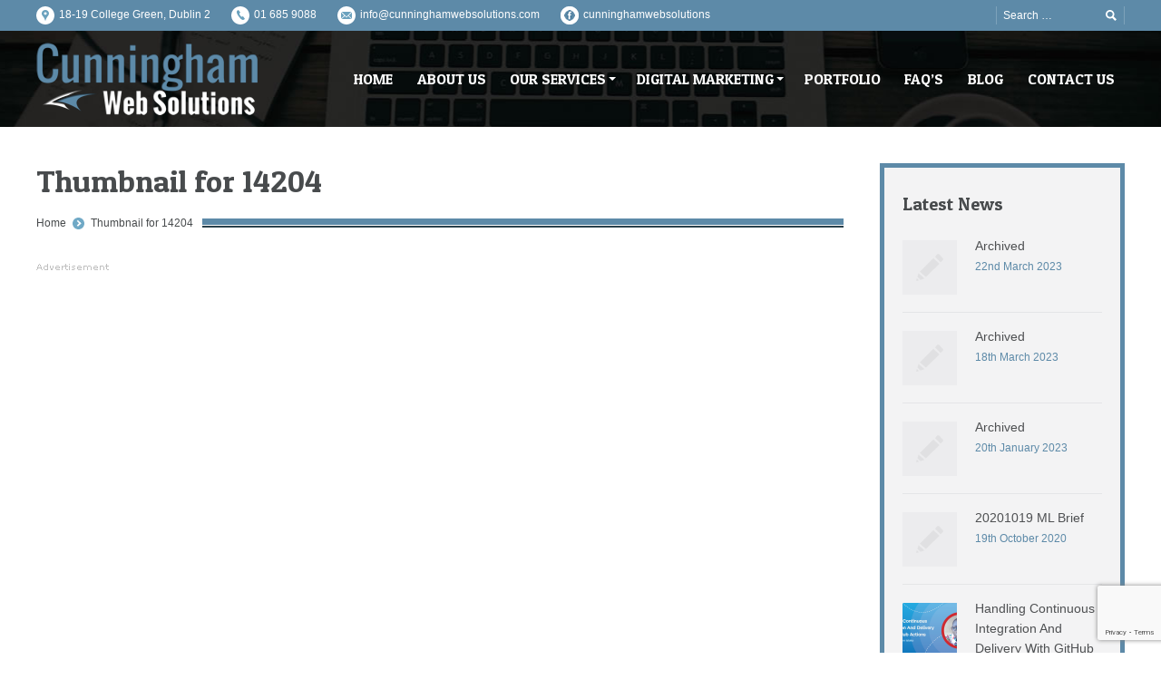

--- FILE ---
content_type: text/html; charset=UTF-8
request_url: https://www.cunninghamwebsolutions.com/why-you-should-consider-react-native-for-your-mobile-app/thumbnail-for-14204/
body_size: 43666
content:
<!DOCTYPE html>
<!--[if IE 6]>
<html id="ie6" class="ancient-ie old-ie no-js" lang="en-GB">
<![endif]-->
<!--[if IE 7]>
<html id="ie7" class="ancient-ie old-ie no-js" lang="en-GB">
<![endif]-->
<!--[if IE 8]>
<html id="ie8" class="old-ie no-js" lang="en-GB">
<![endif]-->
<!--[if !(IE 6) | !(IE 7) | !(IE 8)  ]><!-->
<html class="no-js" lang="en-GB">
<!--<![endif]-->
<head>
	<meta charset="UTF-8" />
	<meta name="viewport" content="width=device-width, initial-scale=1, maximum-scale=1">
	<script type="text/javascript">
function createCookie(a,d,b){if(b){var c=new Date;c.setTime(c.getTime()+864E5*b);b="; expires="+c.toGMTString()}else b="";document.cookie=a+"="+d+b+"; path=/"}function readCookie(a){a+="=";for(var d=document.cookie.split(";"),b=0;b<d.length;b++){for(var c=d[b];" "==c.charAt(0);)c=c.substring(1,c.length);if(0==c.indexOf(a))return c.substring(a.length,c.length)}return null}function eraseCookie(a){createCookie(a,"",-1)}
function areCookiesEnabled(){var a=!1;createCookie("testing","Hello",1);null!=readCookie("testing")&&(a=!0,eraseCookie("testing"));return a}(function(a){var d=readCookie("devicePixelRatio"),b=void 0===a.devicePixelRatio?1:a.devicePixelRatio;areCookiesEnabled()&&null==d&&(a.navigator.standalone?(d=new XMLHttpRequest,d.open("GET","https://www.cunninghamwebsolutions.com/wp-content/themes/cws-web-design/set-cookie.php?devicePixelRatio="+b,!1),d.send()):createCookie("devicePixelRatio",b,7),1!=b&&a.location.reload(!0))})(window);
</script>	<title>  Thumbnail for 14204</title>
	<link rel="profile" href="https://gmpg.org/xfn/11" />
	<link rel="pingback" href="https://www.cunninghamwebsolutions.com/xmlrpc.php" />
	<!--[if IE]>
	<script src="https://html5shiv.googlecode.com/svn/trunk/html5.js"></script>
	<![endif]-->
	<!-- icon -->
<link rel="icon" href="https://www.cunninghamwebsolutions.com/wp-content/uploads/2015/11/favicon.png" type="image/png" />
<link rel="shortcut icon" href="https://www.cunninghamwebsolutions.com/wp-content/uploads/2015/11/favicon.png" type="image/png" />
	
	<meta name='robots' content='max-image-preview:large' />
	<style>img:is([sizes="auto" i], [sizes^="auto," i]) { contain-intrinsic-size: 3000px 1500px }</style>
	<link rel='dns-prefetch' href='//fonts.googleapis.com' />
<link rel="alternate" type="application/rss+xml" title="Cunningham Web Solutions &raquo; Feed" href="https://www.cunninghamwebsolutions.com/feed/" />
<link rel="alternate" type="application/rss+xml" title="Cunningham Web Solutions &raquo; Comments Feed" href="https://www.cunninghamwebsolutions.com/comments/feed/" />
<script type="text/javascript">
/* <![CDATA[ */
window._wpemojiSettings = {"baseUrl":"https:\/\/s.w.org\/images\/core\/emoji\/16.0.1\/72x72\/","ext":".png","svgUrl":"https:\/\/s.w.org\/images\/core\/emoji\/16.0.1\/svg\/","svgExt":".svg","source":{"concatemoji":"https:\/\/www.cunninghamwebsolutions.com\/wp-includes\/js\/wp-emoji-release.min.js?ver=6.8.3"}};
/*! This file is auto-generated */
!function(s,n){var o,i,e;function c(e){try{var t={supportTests:e,timestamp:(new Date).valueOf()};sessionStorage.setItem(o,JSON.stringify(t))}catch(e){}}function p(e,t,n){e.clearRect(0,0,e.canvas.width,e.canvas.height),e.fillText(t,0,0);var t=new Uint32Array(e.getImageData(0,0,e.canvas.width,e.canvas.height).data),a=(e.clearRect(0,0,e.canvas.width,e.canvas.height),e.fillText(n,0,0),new Uint32Array(e.getImageData(0,0,e.canvas.width,e.canvas.height).data));return t.every(function(e,t){return e===a[t]})}function u(e,t){e.clearRect(0,0,e.canvas.width,e.canvas.height),e.fillText(t,0,0);for(var n=e.getImageData(16,16,1,1),a=0;a<n.data.length;a++)if(0!==n.data[a])return!1;return!0}function f(e,t,n,a){switch(t){case"flag":return n(e,"\ud83c\udff3\ufe0f\u200d\u26a7\ufe0f","\ud83c\udff3\ufe0f\u200b\u26a7\ufe0f")?!1:!n(e,"\ud83c\udde8\ud83c\uddf6","\ud83c\udde8\u200b\ud83c\uddf6")&&!n(e,"\ud83c\udff4\udb40\udc67\udb40\udc62\udb40\udc65\udb40\udc6e\udb40\udc67\udb40\udc7f","\ud83c\udff4\u200b\udb40\udc67\u200b\udb40\udc62\u200b\udb40\udc65\u200b\udb40\udc6e\u200b\udb40\udc67\u200b\udb40\udc7f");case"emoji":return!a(e,"\ud83e\udedf")}return!1}function g(e,t,n,a){var r="undefined"!=typeof WorkerGlobalScope&&self instanceof WorkerGlobalScope?new OffscreenCanvas(300,150):s.createElement("canvas"),o=r.getContext("2d",{willReadFrequently:!0}),i=(o.textBaseline="top",o.font="600 32px Arial",{});return e.forEach(function(e){i[e]=t(o,e,n,a)}),i}function t(e){var t=s.createElement("script");t.src=e,t.defer=!0,s.head.appendChild(t)}"undefined"!=typeof Promise&&(o="wpEmojiSettingsSupports",i=["flag","emoji"],n.supports={everything:!0,everythingExceptFlag:!0},e=new Promise(function(e){s.addEventListener("DOMContentLoaded",e,{once:!0})}),new Promise(function(t){var n=function(){try{var e=JSON.parse(sessionStorage.getItem(o));if("object"==typeof e&&"number"==typeof e.timestamp&&(new Date).valueOf()<e.timestamp+604800&&"object"==typeof e.supportTests)return e.supportTests}catch(e){}return null}();if(!n){if("undefined"!=typeof Worker&&"undefined"!=typeof OffscreenCanvas&&"undefined"!=typeof URL&&URL.createObjectURL&&"undefined"!=typeof Blob)try{var e="postMessage("+g.toString()+"("+[JSON.stringify(i),f.toString(),p.toString(),u.toString()].join(",")+"));",a=new Blob([e],{type:"text/javascript"}),r=new Worker(URL.createObjectURL(a),{name:"wpTestEmojiSupports"});return void(r.onmessage=function(e){c(n=e.data),r.terminate(),t(n)})}catch(e){}c(n=g(i,f,p,u))}t(n)}).then(function(e){for(var t in e)n.supports[t]=e[t],n.supports.everything=n.supports.everything&&n.supports[t],"flag"!==t&&(n.supports.everythingExceptFlag=n.supports.everythingExceptFlag&&n.supports[t]);n.supports.everythingExceptFlag=n.supports.everythingExceptFlag&&!n.supports.flag,n.DOMReady=!1,n.readyCallback=function(){n.DOMReady=!0}}).then(function(){return e}).then(function(){var e;n.supports.everything||(n.readyCallback(),(e=n.source||{}).concatemoji?t(e.concatemoji):e.wpemoji&&e.twemoji&&(t(e.twemoji),t(e.wpemoji)))}))}((window,document),window._wpemojiSettings);
/* ]]> */
</script>
<link rel='stylesheet' id='dt-validator-style-css' href='https://www.cunninghamwebsolutions.com/wp-content/themes/cws-web-design/js/plugins/validator/validationEngine.jquery.css?ver=6.8.3' type='text/css' media='all' />
<style id='wp-emoji-styles-inline-css' type='text/css'>

	img.wp-smiley, img.emoji {
		display: inline !important;
		border: none !important;
		box-shadow: none !important;
		height: 1em !important;
		width: 1em !important;
		margin: 0 0.07em !important;
		vertical-align: -0.1em !important;
		background: none !important;
		padding: 0 !important;
	}
</style>
<link rel='stylesheet' id='wp-block-library-css' href='https://www.cunninghamwebsolutions.com/wp-includes/css/dist/block-library/style.min.css?ver=6.8.3' type='text/css' media='all' />
<style id='classic-theme-styles-inline-css' type='text/css'>
/*! This file is auto-generated */
.wp-block-button__link{color:#fff;background-color:#32373c;border-radius:9999px;box-shadow:none;text-decoration:none;padding:calc(.667em + 2px) calc(1.333em + 2px);font-size:1.125em}.wp-block-file__button{background:#32373c;color:#fff;text-decoration:none}
</style>
<style id='global-styles-inline-css' type='text/css'>
:root{--wp--preset--aspect-ratio--square: 1;--wp--preset--aspect-ratio--4-3: 4/3;--wp--preset--aspect-ratio--3-4: 3/4;--wp--preset--aspect-ratio--3-2: 3/2;--wp--preset--aspect-ratio--2-3: 2/3;--wp--preset--aspect-ratio--16-9: 16/9;--wp--preset--aspect-ratio--9-16: 9/16;--wp--preset--color--black: #000000;--wp--preset--color--cyan-bluish-gray: #abb8c3;--wp--preset--color--white: #ffffff;--wp--preset--color--pale-pink: #f78da7;--wp--preset--color--vivid-red: #cf2e2e;--wp--preset--color--luminous-vivid-orange: #ff6900;--wp--preset--color--luminous-vivid-amber: #fcb900;--wp--preset--color--light-green-cyan: #7bdcb5;--wp--preset--color--vivid-green-cyan: #00d084;--wp--preset--color--pale-cyan-blue: #8ed1fc;--wp--preset--color--vivid-cyan-blue: #0693e3;--wp--preset--color--vivid-purple: #9b51e0;--wp--preset--gradient--vivid-cyan-blue-to-vivid-purple: linear-gradient(135deg,rgba(6,147,227,1) 0%,rgb(155,81,224) 100%);--wp--preset--gradient--light-green-cyan-to-vivid-green-cyan: linear-gradient(135deg,rgb(122,220,180) 0%,rgb(0,208,130) 100%);--wp--preset--gradient--luminous-vivid-amber-to-luminous-vivid-orange: linear-gradient(135deg,rgba(252,185,0,1) 0%,rgba(255,105,0,1) 100%);--wp--preset--gradient--luminous-vivid-orange-to-vivid-red: linear-gradient(135deg,rgba(255,105,0,1) 0%,rgb(207,46,46) 100%);--wp--preset--gradient--very-light-gray-to-cyan-bluish-gray: linear-gradient(135deg,rgb(238,238,238) 0%,rgb(169,184,195) 100%);--wp--preset--gradient--cool-to-warm-spectrum: linear-gradient(135deg,rgb(74,234,220) 0%,rgb(151,120,209) 20%,rgb(207,42,186) 40%,rgb(238,44,130) 60%,rgb(251,105,98) 80%,rgb(254,248,76) 100%);--wp--preset--gradient--blush-light-purple: linear-gradient(135deg,rgb(255,206,236) 0%,rgb(152,150,240) 100%);--wp--preset--gradient--blush-bordeaux: linear-gradient(135deg,rgb(254,205,165) 0%,rgb(254,45,45) 50%,rgb(107,0,62) 100%);--wp--preset--gradient--luminous-dusk: linear-gradient(135deg,rgb(255,203,112) 0%,rgb(199,81,192) 50%,rgb(65,88,208) 100%);--wp--preset--gradient--pale-ocean: linear-gradient(135deg,rgb(255,245,203) 0%,rgb(182,227,212) 50%,rgb(51,167,181) 100%);--wp--preset--gradient--electric-grass: linear-gradient(135deg,rgb(202,248,128) 0%,rgb(113,206,126) 100%);--wp--preset--gradient--midnight: linear-gradient(135deg,rgb(2,3,129) 0%,rgb(40,116,252) 100%);--wp--preset--font-size--small: 13px;--wp--preset--font-size--medium: 20px;--wp--preset--font-size--large: 36px;--wp--preset--font-size--x-large: 42px;--wp--preset--spacing--20: 0.44rem;--wp--preset--spacing--30: 0.67rem;--wp--preset--spacing--40: 1rem;--wp--preset--spacing--50: 1.5rem;--wp--preset--spacing--60: 2.25rem;--wp--preset--spacing--70: 3.38rem;--wp--preset--spacing--80: 5.06rem;--wp--preset--shadow--natural: 6px 6px 9px rgba(0, 0, 0, 0.2);--wp--preset--shadow--deep: 12px 12px 50px rgba(0, 0, 0, 0.4);--wp--preset--shadow--sharp: 6px 6px 0px rgba(0, 0, 0, 0.2);--wp--preset--shadow--outlined: 6px 6px 0px -3px rgba(255, 255, 255, 1), 6px 6px rgba(0, 0, 0, 1);--wp--preset--shadow--crisp: 6px 6px 0px rgba(0, 0, 0, 1);}:where(.is-layout-flex){gap: 0.5em;}:where(.is-layout-grid){gap: 0.5em;}body .is-layout-flex{display: flex;}.is-layout-flex{flex-wrap: wrap;align-items: center;}.is-layout-flex > :is(*, div){margin: 0;}body .is-layout-grid{display: grid;}.is-layout-grid > :is(*, div){margin: 0;}:where(.wp-block-columns.is-layout-flex){gap: 2em;}:where(.wp-block-columns.is-layout-grid){gap: 2em;}:where(.wp-block-post-template.is-layout-flex){gap: 1.25em;}:where(.wp-block-post-template.is-layout-grid){gap: 1.25em;}.has-black-color{color: var(--wp--preset--color--black) !important;}.has-cyan-bluish-gray-color{color: var(--wp--preset--color--cyan-bluish-gray) !important;}.has-white-color{color: var(--wp--preset--color--white) !important;}.has-pale-pink-color{color: var(--wp--preset--color--pale-pink) !important;}.has-vivid-red-color{color: var(--wp--preset--color--vivid-red) !important;}.has-luminous-vivid-orange-color{color: var(--wp--preset--color--luminous-vivid-orange) !important;}.has-luminous-vivid-amber-color{color: var(--wp--preset--color--luminous-vivid-amber) !important;}.has-light-green-cyan-color{color: var(--wp--preset--color--light-green-cyan) !important;}.has-vivid-green-cyan-color{color: var(--wp--preset--color--vivid-green-cyan) !important;}.has-pale-cyan-blue-color{color: var(--wp--preset--color--pale-cyan-blue) !important;}.has-vivid-cyan-blue-color{color: var(--wp--preset--color--vivid-cyan-blue) !important;}.has-vivid-purple-color{color: var(--wp--preset--color--vivid-purple) !important;}.has-black-background-color{background-color: var(--wp--preset--color--black) !important;}.has-cyan-bluish-gray-background-color{background-color: var(--wp--preset--color--cyan-bluish-gray) !important;}.has-white-background-color{background-color: var(--wp--preset--color--white) !important;}.has-pale-pink-background-color{background-color: var(--wp--preset--color--pale-pink) !important;}.has-vivid-red-background-color{background-color: var(--wp--preset--color--vivid-red) !important;}.has-luminous-vivid-orange-background-color{background-color: var(--wp--preset--color--luminous-vivid-orange) !important;}.has-luminous-vivid-amber-background-color{background-color: var(--wp--preset--color--luminous-vivid-amber) !important;}.has-light-green-cyan-background-color{background-color: var(--wp--preset--color--light-green-cyan) !important;}.has-vivid-green-cyan-background-color{background-color: var(--wp--preset--color--vivid-green-cyan) !important;}.has-pale-cyan-blue-background-color{background-color: var(--wp--preset--color--pale-cyan-blue) !important;}.has-vivid-cyan-blue-background-color{background-color: var(--wp--preset--color--vivid-cyan-blue) !important;}.has-vivid-purple-background-color{background-color: var(--wp--preset--color--vivid-purple) !important;}.has-black-border-color{border-color: var(--wp--preset--color--black) !important;}.has-cyan-bluish-gray-border-color{border-color: var(--wp--preset--color--cyan-bluish-gray) !important;}.has-white-border-color{border-color: var(--wp--preset--color--white) !important;}.has-pale-pink-border-color{border-color: var(--wp--preset--color--pale-pink) !important;}.has-vivid-red-border-color{border-color: var(--wp--preset--color--vivid-red) !important;}.has-luminous-vivid-orange-border-color{border-color: var(--wp--preset--color--luminous-vivid-orange) !important;}.has-luminous-vivid-amber-border-color{border-color: var(--wp--preset--color--luminous-vivid-amber) !important;}.has-light-green-cyan-border-color{border-color: var(--wp--preset--color--light-green-cyan) !important;}.has-vivid-green-cyan-border-color{border-color: var(--wp--preset--color--vivid-green-cyan) !important;}.has-pale-cyan-blue-border-color{border-color: var(--wp--preset--color--pale-cyan-blue) !important;}.has-vivid-cyan-blue-border-color{border-color: var(--wp--preset--color--vivid-cyan-blue) !important;}.has-vivid-purple-border-color{border-color: var(--wp--preset--color--vivid-purple) !important;}.has-vivid-cyan-blue-to-vivid-purple-gradient-background{background: var(--wp--preset--gradient--vivid-cyan-blue-to-vivid-purple) !important;}.has-light-green-cyan-to-vivid-green-cyan-gradient-background{background: var(--wp--preset--gradient--light-green-cyan-to-vivid-green-cyan) !important;}.has-luminous-vivid-amber-to-luminous-vivid-orange-gradient-background{background: var(--wp--preset--gradient--luminous-vivid-amber-to-luminous-vivid-orange) !important;}.has-luminous-vivid-orange-to-vivid-red-gradient-background{background: var(--wp--preset--gradient--luminous-vivid-orange-to-vivid-red) !important;}.has-very-light-gray-to-cyan-bluish-gray-gradient-background{background: var(--wp--preset--gradient--very-light-gray-to-cyan-bluish-gray) !important;}.has-cool-to-warm-spectrum-gradient-background{background: var(--wp--preset--gradient--cool-to-warm-spectrum) !important;}.has-blush-light-purple-gradient-background{background: var(--wp--preset--gradient--blush-light-purple) !important;}.has-blush-bordeaux-gradient-background{background: var(--wp--preset--gradient--blush-bordeaux) !important;}.has-luminous-dusk-gradient-background{background: var(--wp--preset--gradient--luminous-dusk) !important;}.has-pale-ocean-gradient-background{background: var(--wp--preset--gradient--pale-ocean) !important;}.has-electric-grass-gradient-background{background: var(--wp--preset--gradient--electric-grass) !important;}.has-midnight-gradient-background{background: var(--wp--preset--gradient--midnight) !important;}.has-small-font-size{font-size: var(--wp--preset--font-size--small) !important;}.has-medium-font-size{font-size: var(--wp--preset--font-size--medium) !important;}.has-large-font-size{font-size: var(--wp--preset--font-size--large) !important;}.has-x-large-font-size{font-size: var(--wp--preset--font-size--x-large) !important;}
:where(.wp-block-post-template.is-layout-flex){gap: 1.25em;}:where(.wp-block-post-template.is-layout-grid){gap: 1.25em;}
:where(.wp-block-columns.is-layout-flex){gap: 2em;}:where(.wp-block-columns.is-layout-grid){gap: 2em;}
:root :where(.wp-block-pullquote){font-size: 1.5em;line-height: 1.6;}
</style>
<link rel='stylesheet' id='contact-form-7-css' href='https://www.cunninghamwebsolutions.com/wp-content/plugins/contact-form-7/includes/css/styles.css?ver=6.1.1' type='text/css' media='all' />
<link rel='stylesheet' id='dt-font-h1-business-css' href='https://fonts.googleapis.com/css?family=Patua+One&#038;ver=6.8.3' type='text/css' media='all' />
<link rel='stylesheet' id='dt-normalize-css' href='https://www.cunninghamwebsolutions.com/wp-content/themes/cws-web-design/css/normalize.css?ver=6.8.3' type='text/css' media='all' />
<link rel='stylesheet' id='dt-wireframe-css' href='https://www.cunninghamwebsolutions.com/wp-content/themes/cws-web-design/css/wireframe.css?ver=6.8.3' type='text/css' media='all' />
<link rel='stylesheet' id='dt-main-css' href='https://www.cunninghamwebsolutions.com/wp-content/themes/cws-web-design/css/mainnew2.css?ver=6.8.3' type='text/css' media='all' />
<link rel='stylesheet' id='dt-media-css' href='https://www.cunninghamwebsolutions.com/wp-content/themes/cws-web-design/css/media.css?ver=6.8.3' type='text/css' media='all' />
<link rel='stylesheet' id='dt-highdpi-css' href='https://www.cunninghamwebsolutions.com/wp-content/themes/cws-web-design/css/highdpi.css?ver=6.8.3' type='text/css' media='all' />
<link rel='stylesheet' id='style-css' href='https://www.cunninghamwebsolutions.com/wp-content/themes/cws-web-design/style.css?ver=6.8.3' type='text/css' media='all' />
<link rel='stylesheet' id='dt-royalslider-css' href='https://www.cunninghamwebsolutions.com/wp-content/themes/cws-web-design/royalslider/royalslider.css?ver=6.8.3' type='text/css' media='all' />
<link rel='stylesheet' id='dt-prettyPhoto-css' href='https://www.cunninghamwebsolutions.com/wp-content/themes/cws-web-design/js/plugins/pretty-photo/css/prettyPhoto.css?ver=6.8.3' type='text/css' media='all' />
<script type="text/javascript" src="https://www.cunninghamwebsolutions.com/wp-includes/js/jquery/jquery.min.js?ver=3.7.1" id="jquery-core-js"></script>
<script type="text/javascript" src="https://www.cunninghamwebsolutions.com/wp-includes/js/jquery/jquery-migrate.min.js?ver=3.4.1" id="jquery-migrate-js"></script>
<script type="text/javascript" src="https://www.cunninghamwebsolutions.com/wp-content/themes/cws-web-design/js/modernizr.js?ver=6.8.3" id="dt-modernizr-js"></script>
<script></script><link rel="https://api.w.org/" href="https://www.cunninghamwebsolutions.com/wp-json/" /><link rel="alternate" title="JSON" type="application/json" href="https://www.cunninghamwebsolutions.com/wp-json/wp/v2/media/14205" /><link rel="EditURI" type="application/rsd+xml" title="RSD" href="https://www.cunninghamwebsolutions.com/xmlrpc.php?rsd" />
<meta name="generator" content="WordPress 6.8.3" />
<link rel='shortlink' href='https://www.cunninghamwebsolutions.com/?p=14205' />
<link rel="alternate" title="oEmbed (JSON)" type="application/json+oembed" href="https://www.cunninghamwebsolutions.com/wp-json/oembed/1.0/embed?url=https%3A%2F%2Fwww.cunninghamwebsolutions.com%2Fwhy-you-should-consider-react-native-for-your-mobile-app%2Fthumbnail-for-14204%2F" />
<link rel="alternate" title="oEmbed (XML)" type="text/xml+oembed" href="https://www.cunninghamwebsolutions.com/wp-json/oembed/1.0/embed?url=https%3A%2F%2Fwww.cunninghamwebsolutions.com%2Fwhy-you-should-consider-react-native-for-your-mobile-app%2Fthumbnail-for-14204%2F&#038;format=xml" />
<meta name="generator" content="Powered by WPBakery Page Builder - drag and drop page builder for WordPress."/>
<noscript><style> .wpb_animate_when_almost_visible { opacity: 1; }</style></noscript>    <!-- Facebook Conversion Code for CWS Lead Generation -->
<script>(function() {
var _fbq = window._fbq || (window._fbq = []);
if (!_fbq.loaded) {
var fbds = document.createElement('script');
fbds.async = true;
fbds.src = '//connect.facebook.net/en_US/fbds.js';
var s = document.getElementsByTagName('script')[0];
s.parentNode.insertBefore(fbds, s);
_fbq.loaded = true;
}
})();
window._fbq = window._fbq || [];
window._fbq.push(['track', '6042241051084', {'value':'0.01','currency':'EUR'}]);
</script>
<noscript><img height="1" width="1" alt="" style="display:none" src="https://www.facebook.com/tr?ev=6042241051084&amp;cd[value]=0.01&amp;cd[currency]=EUR&amp;noscript=1" /></noscript>

<!-- Facebook Pixel Code -->
<script>
!function(f,b,e,v,n,t,s){if(f.fbq)return;n=f.fbq=function(){n.callMethod?
n.callMethod.apply(n,arguments):n.queue.push(arguments)};if(!f._fbq)f._fbq=n;
n.push=n;n.loaded=!0;n.version='2.0';n.queue=[];t=b.createElement(e);t.async=!0;
t.src=v;s=b.getElementsByTagName(e)[0];s.parentNode.insertBefore(t,s)}(window,
document,'script','https://connect.facebook.net/en_US/fbevents.js');

fbq('init', '263896693812174');
fbq('track', "PageView");</script>
<noscript><img height="1" width="1" style="display:none"
src="https://www.facebook.com/tr?id=263896693812174&ev=PageView&noscript=1"
/></noscript>
<!-- End Facebook Pixel Code -->

   <!-- Global site tag (gtag.js) - Google Analytics -->
<script async src="https://www.googletagmanager.com/gtag/js?id=UA-114899035-1"></script>
<script>
  window.dataLayer = window.dataLayer || [];
  function gtag(){dataLayer.push(arguments);}
  gtag('js', new Date());

  gtag('config', 'UA-114899035-1');
</script>


<!-- smartlook code -->
<script type="text/javascript">
    window.smartlook||(function(d) {
    var o=smartlook=function(){ o.api.push(arguments)},h=d.getElementsByTagName('head')[0];
    var c=d.createElement('script');o.api=new Array();c.async=true;c.type='text/javascript';
    c.charset='utf-8';c.src='https://rec.smartlook.com/recorder.js';h.appendChild(c);
    })(document);
    smartlook('init', '2eb7c5a6b0de9f61730255e0ead8825ea64bee7d');
</script>

</head>

<body class="attachment wp-singular attachment-template-default single single-attachment postid-14205 attachmentid-14205 attachment-gif wp-theme-cws-web-design boxed-layout wpb-js-composer js-comp-ver-7.5 vc_responsive">
<div id="page">
	

	<!-- !Top-bar -->
	<div id="top-bar" role="complementary">
		<div class="wf-wrap">
			<div class="wf-table wf-mobile-collapsed">
		
				<div class="wf-td">

											<div class="mini-contacts wf-float-left">
							<ul>
								                
                				<li class="address">18-19 College Green, Dublin 2</li>             
				                
                				<li class="phone"><a href="tel:0035316859088">01 685 9088</a></li>             
				                
                                <li class="email"><a href="mailto:info@cunninghamwebsolutions.com">info@cunninghamwebsolutions.com</a><!--[popuppress id="17224"]--></li>
                                
                				<li class="facebook"><a href="http://facebook.com/cunninghamwebsolutions" target="_blank">cunninghamwebsolutions</a></li>             
											</ul>
						</div>
					
					<div class="mini-nav wf-float-left"><ul></ul></div>
				</div>

				<div class="wf-td">

											<div class="mini-search wf-float-right wf-mobile-hidden">
								<form class="searchform" role="search" method="get" action="https://www.cunninghamwebsolutions.com/">
		<input type="text" class="field searchform-s" name="s" value="" placeholder="Search &hellip;" />
		<input type="submit" class="assistive-text searchsubmit" value="Go!" />
		<a href="#go" class="submit"></a>
	</form>						</div>
					
					
				</div>
			</div><!-- .wf-table -->
		</div><!-- .wf-wrap -->
	</div><!-- #top-bar -->


<!-- left, center, classical, classic-centered -->
	<!-- !Header -->
	<header id="header" class="logo-left" role="banner"><!-- class="overlap"; class="logo-left", class="logo-center", class="logo-classic" -->
		<div class="wf-wrap">
			<div class="wf-table">

				
				<!-- !- Branding -->
				<div id="branding" class="wf-td">
					<a href="https://www.cunninghamwebsolutions.com/"><img src="https://www.cunninghamwebsolutions.com/wp-content/themes/cws-web-design/images/logo/cunningham-web-design.png" alt="Cunningham Web Solutions" id="logo"/></a>
				</div>
				

				<!-- !- Navigation -->	
				<nav id="navigation" class="wf-td">
					<ul id="main-nav" class="fancy-rollovers wf-mobile-hidden">
<li class="menu-item menu-item-type-post_type menu-item-object-page menu-item-home menu-item-13065 first"><a href="https://www.cunninghamwebsolutions.com/">Home</a></li> 
<li class="menu-item menu-item-type-post_type menu-item-object-page menu-item-12967"><a href="https://www.cunninghamwebsolutions.com/about-us/">About Us</a></li> 
<li class="menu-item menu-item-type-post_type menu-item-object-page menu-item-has-children menu-item-12968 has-children"><a href="https://www.cunninghamwebsolutions.com/our-services/">Our Services</a><ul class="sub-nav">
<li class="menu-item menu-item-type-post_type menu-item-object-page menu-item-12991 first"><a href="https://www.cunninghamwebsolutions.com/web-design/">Web Design</a></li> 
<li class="menu-item menu-item-type-post_type menu-item-object-page menu-item-12986"><a href="https://www.cunninghamwebsolutions.com/digital-marketing/">Digital Marketing</a></li> 
<li class="menu-item menu-item-type-post_type menu-item-object-page menu-item-12988"><a href="https://www.cunninghamwebsolutions.com/seo-services/">SEO Services</a></li> 
<li class="menu-item menu-item-type-post_type menu-item-object-page menu-item-12989"><a href="https://www.cunninghamwebsolutions.com/e-commerce-websites/">E-commerce Websites</a></li> 
<li class="menu-item menu-item-type-post_type menu-item-object-page menu-item-12990"><a href="https://www.cunninghamwebsolutions.com/website-redevelopment/">Website Redevelopment</a></li> 
<li class="menu-item menu-item-type-post_type menu-item-object-page menu-item-13411"><a href="https://www.cunninghamwebsolutions.com/social-media-services/">Social Media Services</a></li> </ul></li> 
<li class="menu-item menu-item-type-post_type menu-item-object-page menu-item-has-children menu-item-17809 has-children"><a href="https://www.cunninghamwebsolutions.com/digital-marketing/">Digital Marketing</a><ul class="sub-nav">
<li class="menu-item menu-item-type-post_type menu-item-object-page menu-item-17810 first"><a href="https://www.cunninghamwebsolutions.com/adwords/">Adwords</a></li> 
<li class="menu-item menu-item-type-post_type menu-item-object-page menu-item-17814"><a href="https://www.cunninghamwebsolutions.com/social-media-services/">Social Media Services</a></li> 
<li class="menu-item menu-item-type-post_type menu-item-object-page menu-item-17812"><a href="https://www.cunninghamwebsolutions.com/email-marketing/">Email Marketing</a></li> 
<li class="menu-item menu-item-type-post_type menu-item-object-page menu-item-17811"><a href="https://www.cunninghamwebsolutions.com/display-advertising/">Display Advertising</a></li> 
<li class="menu-item menu-item-type-post_type menu-item-object-page menu-item-17813"><a href="https://www.cunninghamwebsolutions.com/remarketing/">Remarketing</a></li> </ul></li> 
<li class="menu-item menu-item-type-post_type menu-item-object-page menu-item-12841"><a href="https://www.cunninghamwebsolutions.com/portfolio/">Portfolio</a></li> 
<li class="menu-item menu-item-type-post_type menu-item-object-page menu-item-13410"><a href="https://www.cunninghamwebsolutions.com/faqs/">FAQ&#8217;s</a></li> 
<li class="menu-item menu-item-type-post_type menu-item-object-page current_page_parent menu-item-12842"><a href="https://www.cunninghamwebsolutions.com/blog/">Blog</a></li> 
<li class="menu-item menu-item-type-post_type menu-item-object-page menu-item-12847"><a href="https://www.cunninghamwebsolutions.com/contact/">Contact Us</a></li> 
</ul>
					<a href="#show-menu" rel="nofollow" id="mobile-menu">
						<span class="menu-open">MENU</span>
						<span class="menu-close">CLOSE</span>
						<span class="menu-back">back</span>
						<span class="wf-phone-visible">&nbsp;</span>
					</a>

				</nav>

			</div><!-- .wf-table -->
		</div><!-- .wf-wrap -->
	</header><!-- #masthead -->
	
	
	<div id="main" class="sidebar-right"><!-- class="sidebar-none", class="sidebar-left", class="sidebar-right" -->

		
		<div class="wf-wrap">
			<div class="wf-container-main">


			<!-- Content -->
			<div id="content" class="content" role="main">

				
					
						<article id="post-14205" class="post-14205 attachment type-attachment status-inherit hentry">

							<h1 class="entry-title">Thumbnail for 14204</h1><div class="hr-breadcrumbs divider-heder"><div class="assistive-text">You are here:</div>
			<ol class="breadcrumbs wf-td text-small">
			<li><a href="https://www.cunninghamwebsolutions.com">Home</a></li><li><a href="https://www.cunninghamwebsolutions.com/why-you-should-consider-react-native-for-your-mobile-app/thumbnail-for-14204/">Thumbnail for 14204</a></li>
			</ol></div>
							
<img class="alignleft preload-me" src="https://www.cunninghamwebsolutions.com/wp-content/uploads/2016/04/14204-thumb.gif" width="80" height="7"  alt="Thumbnail for 14204"/>

						</article>

						
					
				
			</div><!-- #content -->

										<aside id="sidebar" class="sidebar">
										<section id="presscore-blog-posts-2" class="widget widget_presscore-blog-posts"><div class="widget-title">Latest News</div><ul class="recent-posts"><li><article class="post-format-standard"><a href="https://www.cunninghamwebsolutions.com/archived-3/" class="alignleft post-rollover no-avatar" ></a><div class="post-content"><a href="https://www.cunninghamwebsolutions.com/archived-3/">Archived</a><br /><time class="text-secondary" datetime="2023-03-22T07:24:26+00:00">22nd March 2023</time></div></article></li><li><article class="post-format-standard"><a href="https://www.cunninghamwebsolutions.com/archived-2/" class="alignleft post-rollover no-avatar" ></a><div class="post-content"><a href="https://www.cunninghamwebsolutions.com/archived-2/">Archived</a><br /><time class="text-secondary" datetime="2023-03-18T10:34:42+00:00">18th March 2023</time></div></article></li><li><article class="post-format-standard"><a href="https://www.cunninghamwebsolutions.com/archived/" class="alignleft post-rollover no-avatar" ></a><div class="post-content"><a href="https://www.cunninghamwebsolutions.com/archived/">Archived</a><br /><time class="text-secondary" datetime="2023-01-20T09:48:59+00:00">20th January 2023</time></div></article></li><li><article class="post-format-standard"><a href="https://www.cunninghamwebsolutions.com/20201019-ml-brief/" class="alignleft post-rollover no-avatar" ></a><div class="post-content"><a href="https://www.cunninghamwebsolutions.com/20201019-ml-brief/">20201019 ML Brief</a><br /><time class="text-secondary" datetime="2020-10-19T17:30:11+01:00">19th October 2020</time></div></article></li><li><article class="post-format-standard"><a class="alignleft post-rollover" href="https://www.cunninghamwebsolutions.com/handling-continuous-integration-and-delivery-with-github-actions/" ><img class="preload-me" src="https://www.cunninghamwebsolutions.com/wp-content/uploads/2020/10/25788-thumb-60x60.png" width="60" height="60"  alt="Thumbnail for 25788" /></a><div class="post-content"><a href="https://www.cunninghamwebsolutions.com/handling-continuous-integration-and-delivery-with-github-actions/">Handling Continuous Integration And Delivery With GitHub Actions</a><br /><time class="text-secondary" datetime="2020-10-19T17:30:11+01:00">19th October 2020</time></div></article></li><li><article class="post-format-standard"><a class="alignleft post-rollover" href="https://www.cunninghamwebsolutions.com/the-future-of-cx-with-larry-ellison/" ><img class="preload-me" src="https://www.cunninghamwebsolutions.com/wp-content/uploads/2020/10/25786-thumb-60x60.jpg" width="60" height="60"  alt="Thumbnail for 25786" /></a><div class="post-content"><a href="https://www.cunninghamwebsolutions.com/the-future-of-cx-with-larry-ellison/">The Future of CX with Larry Ellison</a><br /><time class="text-secondary" datetime="2020-10-19T17:30:11+01:00">19th October 2020</time></div></article></li></ul></section><section id="categories-2" class="widget widget_categories"><div class="widget-title">News Categories</div>
			<ul>
					<li class="cat-item cat-item-37"><a href="https://www.cunninghamwebsolutions.com/category/digital-marketing/">Digital Marketing</a>
</li>
	<li class="cat-item cat-item-36"><a href="https://www.cunninghamwebsolutions.com/category/web-design/">Web Design</a>
</li>
			</ul>

			</section><section id="block-2" class="widget widget_block"><!-- 94fcdae89d02ea43f89b83a1a70d8c42 --></section>				</aside><!-- #sidebar -->
			
			
		

			</div><!-- .wf-container -->
		</div><!-- .wf-wrap -->
	</div><!-- #main -->
	
    <div id="footer-container">
    <div class="wf-wrap">
			<div class="wf-container-main">
    
    <div class="stripe stripe-style-2">
<div class="wf-container">
<div class="wf-usr-cell wf-2-3">
<h3>Our services</h3>
<div class="gap" style="line-height: 10px; height: 10px;"></div>

<div class="shortcode-tabs tab-style-three tab-horizontal"><div class="tab active-tab">Website Design</div><div class="tab-content active-tab-content"><div class="tab-inner-content">
<h5>Website Design</h5><p>A website is an important part of any business. Professional website development is an essential element of a successful online business.</p>
<p>We provide website design services for every type of website imaginable. We supply brochure websites, E-commerce websites, bespoke website design, custom website development and a range of website applications. We love developing websites, come and talk to us about your project and we will tailor make a solution to match your requirements.</p>
<p>You can contact us by phone, email or send us a request through our online form and we can give you a call back.</p>
<p><a class="more-link details" href="https://www.cunninghamwebsolutions.com/web-design/">More Information</a></p>
</div></div>

<div class="tab">Digital Marketing</div><div class="tab-content"><div class="tab-inner-content">
<h5>Digital Marketing</h5><p>Our digital marketeers have years of experience in developing and excuting digital marketing strategies. We can help you promote your business online with the most effective methods to achieve the greatest return for your marketing budget. We offer a full service with includes the following:</p>
<ol class="standard-number-list">
<li>
<p>Social Media Marketing</p>
</li>
<li>
<p>Email & Newsletter Advertising</p>
</li>
<li>
<p>PPC - Pay Per Click</p>
</li>
<li>
<p>A range of other methods are available</p>
</li>
</ol>
<p><a class="more-link details" href="https://www.cunninghamwebsolutions.com/digital-marketing/">More Information</a></p>
</div></div>

<div class="tab">SEO</div><div class="tab-content"><div class="tab-inner-content">
<h5>SEO Services</h5><p>SEO is an essential part of owning an online property. The higher up the search engines that your website appears, the more visitors you will have and therefore the greater the potential for more business and increased profits.</p>
<p>We offer a range of SEO services and packages. Our packages are very popular due to the expanse of on-page and off-page SEO services that they cover. Contact us to discuss your website and the SEO services that would best suit to increase your websites ranking.</p>
<p><a class="more-link details" href="https://www.cunninghamwebsolutions.com/seo-services/">More Information</a></p>
</div></div>

<div class="tab">E-commerce</div><div class="tab-content"><div class="tab-inner-content">
<h5>E-commerce Websites</h5><p>E-commerce is a rapidly growing area with sales online increasing year on year. A professional E-commerce store online is essential to increase sales and is a reflection of your business to potential customers. We provide professional E-commerce websites custom built to meet our clients requirements.</p>
<p>Starting to sell online can be a daunting task and we are here to make that journey as smooth as possible. When you work with Cunningham Web Solutions on your E-commerce website, you will benefit from the experience of our team and every detail from the website design to stock management is carefully planned and designed with you in mind.</p>
<p><a class="more-link details" href="https://www.cunninghamwebsolutions.com/web-design/">More Information</a></p>
</div></div>

<div class="tab">Social Media Services</div><div class="tab-content"><div class="tab-inner-content">
<h5>Social Media Services</h5><p>Social Media is becoming an increasingly effective method of marketing online. The opportunities that social media marketing can offer are endless and when managed correctly can bring great benefits to every business.</p>
<p>Social Media Marketing is a low cost form of advertising that continues to bring a very good ROI for our clients. In conjuction with excellent website development and SEO, social media marketing should be an essential part of every digital marketing strategy.</p>
<p>We offer Social Media Management packages and we also offer Social Media Training to individuals and to companies. Contact us to find out more.</p>
<p><a class="more-link details" href="https://www.cunninghamwebsolutions.com/social-media-services/">More Information</a></p>
</div></div>
</div></div>

<div class="wf-usr-cell wf-1-3">
<!--<h3>Request A Call Back</h3>-->
<div class="gap10"></div>
</div>

</div>
</div>
</div>
</div>
</div>
	
	<!-- !Bottom-bar -->
	<div id="bottom-bar" role="contentinfo">
		<div class="wf-wrap">
			<div class="wf-table wf-mobile-collapsed">

								<div id="branding-bottom" class="wf-td"><img class="preload-me" src="https://www.cunninghamwebsolutions.com/wp-content/uploads/2015/12/logo-cunningham-web-design-footer.png" width="183" height="60"   alt="Cunningham Web Solutions" /></div>
				
				
													<div class="wf-td">
						<div class="wf-float-left">
																				&copy; Copyright 2026 | <a href="http://www.cunninghamwebsolutions.com" target="_blank">Cunningham Web Solutions</a>
												</div>
					</div>
				
				<div class="wf-td">
					<div class="mini-nav wf-float-right"><ul><li><a href="https://www.cunninghamwebsolutions.com/">Home</a></li><li><a href="https://www.cunninghamwebsolutions.com/our-services/">Our Services</a></li><li><a href="https://www.cunninghamwebsolutions.com/faqs/">FAQ's</a></li><li><a href="https://accounts.cunninghamwebsolutions.com">Account Services</a></li><li><a href="https://www.cunninghamwebsolutions.com/privacy-policy/">Privacy Policy</a></li><li><a href="https://www.cunninghamwebsolutions.com/contact/">Contact Us</a></li></ul></div>				</div>
				
			</div>
		</div><!-- .wf-wrap -->
	</div><!-- #bottom-bar -->

		<a href="#" class="scroll-top"></a>

</div><!-- #page -->
<script type="speculationrules">
{"prefetch":[{"source":"document","where":{"and":[{"href_matches":"\/*"},{"not":{"href_matches":["\/wp-*.php","\/wp-admin\/*","\/wp-content\/uploads\/*","\/wp-content\/*","\/wp-content\/plugins\/*","\/wp-content\/themes\/cws-web-design\/*","\/*\\?(.+)"]}},{"not":{"selector_matches":"a[rel~=\"nofollow\"]"}},{"not":{"selector_matches":".no-prefetch, .no-prefetch a"}}]},"eagerness":"conservative"}]}
</script>
<script type="text/javascript" src="https://www.cunninghamwebsolutions.com/wp-includes/js/dist/hooks.min.js?ver=4d63a3d491d11ffd8ac6" id="wp-hooks-js"></script>
<script type="text/javascript" src="https://www.cunninghamwebsolutions.com/wp-includes/js/dist/i18n.min.js?ver=5e580eb46a90c2b997e6" id="wp-i18n-js"></script>
<script type="text/javascript" id="wp-i18n-js-after">
/* <![CDATA[ */
wp.i18n.setLocaleData( { 'text direction\u0004ltr': [ 'ltr' ] } );
/* ]]> */
</script>
<script type="text/javascript" src="https://www.cunninghamwebsolutions.com/wp-content/plugins/contact-form-7/includes/swv/js/index.js?ver=6.1.1" id="swv-js"></script>
<script type="text/javascript" id="contact-form-7-js-before">
/* <![CDATA[ */
var wpcf7 = {
    "api": {
        "root": "https:\/\/www.cunninghamwebsolutions.com\/wp-json\/",
        "namespace": "contact-form-7\/v1"
    },
    "cached": 1
};
/* ]]> */
</script>
<script type="text/javascript" src="https://www.cunninghamwebsolutions.com/wp-content/plugins/contact-form-7/includes/js/index.js?ver=6.1.1" id="contact-form-7-js"></script>
<script type="text/javascript" src="https://www.cunninghamwebsolutions.com/wp-content/themes/cws-web-design/royalslider/jquery.royalslider.js" id="dt-royalslider-js"></script>
<script type="text/javascript" src="https://www.cunninghamwebsolutions.com/wp-content/themes/cws-web-design/js/plugins/pretty-photo/js/jquery.prettyPhoto.js" id="dt-prettyPhoto-js"></script>
<script type="text/javascript" src="https://www.cunninghamwebsolutions.com/wp-content/themes/cws-web-design/js/plugins.js" id="dt-plugins-js"></script>
<script type="text/javascript" id="dt-main-js-extra">
/* <![CDATA[ */
var dtLocal = {"passText":"To view this protected post, enter the password below:","ajaxurl":"https:\/\/www.cunninghamwebsolutions.com\/wp-admin\/admin-ajax.php","contactNonce":"69c26c133d"};
/* ]]> */
</script>
<script type="text/javascript" src="https://www.cunninghamwebsolutions.com/wp-content/themes/cws-web-design/js/main.js?ver=1.0" id="dt-main-js"></script>
<script type="text/javascript" src="https://www.cunninghamwebsolutions.com/wp-content/themes/cws-web-design/js/dt-dev-code.js?ver=1.0" id="dt-dev-code-js"></script>
<script type="text/javascript" src="https://www.google.com/recaptcha/api.js?render=6LcQwJcUAAAAAM6pP7LCWyPHclkq9llft0iQoHN6&amp;ver=3.0" id="google-recaptcha-js"></script>
<script type="text/javascript" src="https://www.cunninghamwebsolutions.com/wp-includes/js/dist/vendor/wp-polyfill.min.js?ver=3.15.0" id="wp-polyfill-js"></script>
<script type="text/javascript" id="wpcf7-recaptcha-js-before">
/* <![CDATA[ */
var wpcf7_recaptcha = {
    "sitekey": "6LcQwJcUAAAAAM6pP7LCWyPHclkq9llft0iQoHN6",
    "actions": {
        "homepage": "homepage",
        "contactform": "contactform"
    }
};
/* ]]> */
</script>
<script type="text/javascript" src="https://www.cunninghamwebsolutions.com/wp-content/plugins/contact-form-7/modules/recaptcha/index.js?ver=6.1.1" id="wpcf7-recaptcha-js"></script>
<script></script>
<!-- Google Code for Remarketing Tag -->
<!--------------------------------------------------
Remarketing tags may not be associated with personally identifiable information or placed on pages related to sensitive categories. See more information and instructions on how to setup the tag on: http://google.com/ads/remarketingsetup
--------------------------------------------------->
<!--<script type="text/javascript">
var google_tag_params = {
dynx_itemid: 'REPLACE_WITH_VALUE',
dynx_itemid2: 'REPLACE_WITH_VALUE',
dynx_pagetype: 'REPLACE_WITH_VALUE',
dynx_totalvalue: 'REPLACE_WITH_VALUE',
};
</script>
<script type="text/javascript">
/* <![CDATA[ */
var google_conversion_id = 978834931;
var google_custom_params = window.google_tag_params;
var google_remarketing_only = true;
/* ]]> */
</script>
<script type="text/javascript" src="//www.googleadservices.com/pagead/conversion.js">
</script>
<noscript>
<div style="display:inline;">
<img height="1" width="1" style="border-style:none;" alt="" src="//googleads.g.doubleclick.net/pagead/viewthroughconversion/978834931/?value=0&amp;guid=ON&amp;script=0"/>
</div>
</noscript>-->

</body>
</html>

--- FILE ---
content_type: text/html; charset=utf-8
request_url: https://www.google.com/recaptcha/api2/anchor?ar=1&k=6LcQwJcUAAAAAM6pP7LCWyPHclkq9llft0iQoHN6&co=aHR0cHM6Ly93d3cuY3VubmluZ2hhbXdlYnNvbHV0aW9ucy5jb206NDQz&hl=en&v=N67nZn4AqZkNcbeMu4prBgzg&size=invisible&anchor-ms=20000&execute-ms=30000&cb=42oxgxdbcroo
body_size: 48736
content:
<!DOCTYPE HTML><html dir="ltr" lang="en"><head><meta http-equiv="Content-Type" content="text/html; charset=UTF-8">
<meta http-equiv="X-UA-Compatible" content="IE=edge">
<title>reCAPTCHA</title>
<style type="text/css">
/* cyrillic-ext */
@font-face {
  font-family: 'Roboto';
  font-style: normal;
  font-weight: 400;
  font-stretch: 100%;
  src: url(//fonts.gstatic.com/s/roboto/v48/KFO7CnqEu92Fr1ME7kSn66aGLdTylUAMa3GUBHMdazTgWw.woff2) format('woff2');
  unicode-range: U+0460-052F, U+1C80-1C8A, U+20B4, U+2DE0-2DFF, U+A640-A69F, U+FE2E-FE2F;
}
/* cyrillic */
@font-face {
  font-family: 'Roboto';
  font-style: normal;
  font-weight: 400;
  font-stretch: 100%;
  src: url(//fonts.gstatic.com/s/roboto/v48/KFO7CnqEu92Fr1ME7kSn66aGLdTylUAMa3iUBHMdazTgWw.woff2) format('woff2');
  unicode-range: U+0301, U+0400-045F, U+0490-0491, U+04B0-04B1, U+2116;
}
/* greek-ext */
@font-face {
  font-family: 'Roboto';
  font-style: normal;
  font-weight: 400;
  font-stretch: 100%;
  src: url(//fonts.gstatic.com/s/roboto/v48/KFO7CnqEu92Fr1ME7kSn66aGLdTylUAMa3CUBHMdazTgWw.woff2) format('woff2');
  unicode-range: U+1F00-1FFF;
}
/* greek */
@font-face {
  font-family: 'Roboto';
  font-style: normal;
  font-weight: 400;
  font-stretch: 100%;
  src: url(//fonts.gstatic.com/s/roboto/v48/KFO7CnqEu92Fr1ME7kSn66aGLdTylUAMa3-UBHMdazTgWw.woff2) format('woff2');
  unicode-range: U+0370-0377, U+037A-037F, U+0384-038A, U+038C, U+038E-03A1, U+03A3-03FF;
}
/* math */
@font-face {
  font-family: 'Roboto';
  font-style: normal;
  font-weight: 400;
  font-stretch: 100%;
  src: url(//fonts.gstatic.com/s/roboto/v48/KFO7CnqEu92Fr1ME7kSn66aGLdTylUAMawCUBHMdazTgWw.woff2) format('woff2');
  unicode-range: U+0302-0303, U+0305, U+0307-0308, U+0310, U+0312, U+0315, U+031A, U+0326-0327, U+032C, U+032F-0330, U+0332-0333, U+0338, U+033A, U+0346, U+034D, U+0391-03A1, U+03A3-03A9, U+03B1-03C9, U+03D1, U+03D5-03D6, U+03F0-03F1, U+03F4-03F5, U+2016-2017, U+2034-2038, U+203C, U+2040, U+2043, U+2047, U+2050, U+2057, U+205F, U+2070-2071, U+2074-208E, U+2090-209C, U+20D0-20DC, U+20E1, U+20E5-20EF, U+2100-2112, U+2114-2115, U+2117-2121, U+2123-214F, U+2190, U+2192, U+2194-21AE, U+21B0-21E5, U+21F1-21F2, U+21F4-2211, U+2213-2214, U+2216-22FF, U+2308-230B, U+2310, U+2319, U+231C-2321, U+2336-237A, U+237C, U+2395, U+239B-23B7, U+23D0, U+23DC-23E1, U+2474-2475, U+25AF, U+25B3, U+25B7, U+25BD, U+25C1, U+25CA, U+25CC, U+25FB, U+266D-266F, U+27C0-27FF, U+2900-2AFF, U+2B0E-2B11, U+2B30-2B4C, U+2BFE, U+3030, U+FF5B, U+FF5D, U+1D400-1D7FF, U+1EE00-1EEFF;
}
/* symbols */
@font-face {
  font-family: 'Roboto';
  font-style: normal;
  font-weight: 400;
  font-stretch: 100%;
  src: url(//fonts.gstatic.com/s/roboto/v48/KFO7CnqEu92Fr1ME7kSn66aGLdTylUAMaxKUBHMdazTgWw.woff2) format('woff2');
  unicode-range: U+0001-000C, U+000E-001F, U+007F-009F, U+20DD-20E0, U+20E2-20E4, U+2150-218F, U+2190, U+2192, U+2194-2199, U+21AF, U+21E6-21F0, U+21F3, U+2218-2219, U+2299, U+22C4-22C6, U+2300-243F, U+2440-244A, U+2460-24FF, U+25A0-27BF, U+2800-28FF, U+2921-2922, U+2981, U+29BF, U+29EB, U+2B00-2BFF, U+4DC0-4DFF, U+FFF9-FFFB, U+10140-1018E, U+10190-1019C, U+101A0, U+101D0-101FD, U+102E0-102FB, U+10E60-10E7E, U+1D2C0-1D2D3, U+1D2E0-1D37F, U+1F000-1F0FF, U+1F100-1F1AD, U+1F1E6-1F1FF, U+1F30D-1F30F, U+1F315, U+1F31C, U+1F31E, U+1F320-1F32C, U+1F336, U+1F378, U+1F37D, U+1F382, U+1F393-1F39F, U+1F3A7-1F3A8, U+1F3AC-1F3AF, U+1F3C2, U+1F3C4-1F3C6, U+1F3CA-1F3CE, U+1F3D4-1F3E0, U+1F3ED, U+1F3F1-1F3F3, U+1F3F5-1F3F7, U+1F408, U+1F415, U+1F41F, U+1F426, U+1F43F, U+1F441-1F442, U+1F444, U+1F446-1F449, U+1F44C-1F44E, U+1F453, U+1F46A, U+1F47D, U+1F4A3, U+1F4B0, U+1F4B3, U+1F4B9, U+1F4BB, U+1F4BF, U+1F4C8-1F4CB, U+1F4D6, U+1F4DA, U+1F4DF, U+1F4E3-1F4E6, U+1F4EA-1F4ED, U+1F4F7, U+1F4F9-1F4FB, U+1F4FD-1F4FE, U+1F503, U+1F507-1F50B, U+1F50D, U+1F512-1F513, U+1F53E-1F54A, U+1F54F-1F5FA, U+1F610, U+1F650-1F67F, U+1F687, U+1F68D, U+1F691, U+1F694, U+1F698, U+1F6AD, U+1F6B2, U+1F6B9-1F6BA, U+1F6BC, U+1F6C6-1F6CF, U+1F6D3-1F6D7, U+1F6E0-1F6EA, U+1F6F0-1F6F3, U+1F6F7-1F6FC, U+1F700-1F7FF, U+1F800-1F80B, U+1F810-1F847, U+1F850-1F859, U+1F860-1F887, U+1F890-1F8AD, U+1F8B0-1F8BB, U+1F8C0-1F8C1, U+1F900-1F90B, U+1F93B, U+1F946, U+1F984, U+1F996, U+1F9E9, U+1FA00-1FA6F, U+1FA70-1FA7C, U+1FA80-1FA89, U+1FA8F-1FAC6, U+1FACE-1FADC, U+1FADF-1FAE9, U+1FAF0-1FAF8, U+1FB00-1FBFF;
}
/* vietnamese */
@font-face {
  font-family: 'Roboto';
  font-style: normal;
  font-weight: 400;
  font-stretch: 100%;
  src: url(//fonts.gstatic.com/s/roboto/v48/KFO7CnqEu92Fr1ME7kSn66aGLdTylUAMa3OUBHMdazTgWw.woff2) format('woff2');
  unicode-range: U+0102-0103, U+0110-0111, U+0128-0129, U+0168-0169, U+01A0-01A1, U+01AF-01B0, U+0300-0301, U+0303-0304, U+0308-0309, U+0323, U+0329, U+1EA0-1EF9, U+20AB;
}
/* latin-ext */
@font-face {
  font-family: 'Roboto';
  font-style: normal;
  font-weight: 400;
  font-stretch: 100%;
  src: url(//fonts.gstatic.com/s/roboto/v48/KFO7CnqEu92Fr1ME7kSn66aGLdTylUAMa3KUBHMdazTgWw.woff2) format('woff2');
  unicode-range: U+0100-02BA, U+02BD-02C5, U+02C7-02CC, U+02CE-02D7, U+02DD-02FF, U+0304, U+0308, U+0329, U+1D00-1DBF, U+1E00-1E9F, U+1EF2-1EFF, U+2020, U+20A0-20AB, U+20AD-20C0, U+2113, U+2C60-2C7F, U+A720-A7FF;
}
/* latin */
@font-face {
  font-family: 'Roboto';
  font-style: normal;
  font-weight: 400;
  font-stretch: 100%;
  src: url(//fonts.gstatic.com/s/roboto/v48/KFO7CnqEu92Fr1ME7kSn66aGLdTylUAMa3yUBHMdazQ.woff2) format('woff2');
  unicode-range: U+0000-00FF, U+0131, U+0152-0153, U+02BB-02BC, U+02C6, U+02DA, U+02DC, U+0304, U+0308, U+0329, U+2000-206F, U+20AC, U+2122, U+2191, U+2193, U+2212, U+2215, U+FEFF, U+FFFD;
}
/* cyrillic-ext */
@font-face {
  font-family: 'Roboto';
  font-style: normal;
  font-weight: 500;
  font-stretch: 100%;
  src: url(//fonts.gstatic.com/s/roboto/v48/KFO7CnqEu92Fr1ME7kSn66aGLdTylUAMa3GUBHMdazTgWw.woff2) format('woff2');
  unicode-range: U+0460-052F, U+1C80-1C8A, U+20B4, U+2DE0-2DFF, U+A640-A69F, U+FE2E-FE2F;
}
/* cyrillic */
@font-face {
  font-family: 'Roboto';
  font-style: normal;
  font-weight: 500;
  font-stretch: 100%;
  src: url(//fonts.gstatic.com/s/roboto/v48/KFO7CnqEu92Fr1ME7kSn66aGLdTylUAMa3iUBHMdazTgWw.woff2) format('woff2');
  unicode-range: U+0301, U+0400-045F, U+0490-0491, U+04B0-04B1, U+2116;
}
/* greek-ext */
@font-face {
  font-family: 'Roboto';
  font-style: normal;
  font-weight: 500;
  font-stretch: 100%;
  src: url(//fonts.gstatic.com/s/roboto/v48/KFO7CnqEu92Fr1ME7kSn66aGLdTylUAMa3CUBHMdazTgWw.woff2) format('woff2');
  unicode-range: U+1F00-1FFF;
}
/* greek */
@font-face {
  font-family: 'Roboto';
  font-style: normal;
  font-weight: 500;
  font-stretch: 100%;
  src: url(//fonts.gstatic.com/s/roboto/v48/KFO7CnqEu92Fr1ME7kSn66aGLdTylUAMa3-UBHMdazTgWw.woff2) format('woff2');
  unicode-range: U+0370-0377, U+037A-037F, U+0384-038A, U+038C, U+038E-03A1, U+03A3-03FF;
}
/* math */
@font-face {
  font-family: 'Roboto';
  font-style: normal;
  font-weight: 500;
  font-stretch: 100%;
  src: url(//fonts.gstatic.com/s/roboto/v48/KFO7CnqEu92Fr1ME7kSn66aGLdTylUAMawCUBHMdazTgWw.woff2) format('woff2');
  unicode-range: U+0302-0303, U+0305, U+0307-0308, U+0310, U+0312, U+0315, U+031A, U+0326-0327, U+032C, U+032F-0330, U+0332-0333, U+0338, U+033A, U+0346, U+034D, U+0391-03A1, U+03A3-03A9, U+03B1-03C9, U+03D1, U+03D5-03D6, U+03F0-03F1, U+03F4-03F5, U+2016-2017, U+2034-2038, U+203C, U+2040, U+2043, U+2047, U+2050, U+2057, U+205F, U+2070-2071, U+2074-208E, U+2090-209C, U+20D0-20DC, U+20E1, U+20E5-20EF, U+2100-2112, U+2114-2115, U+2117-2121, U+2123-214F, U+2190, U+2192, U+2194-21AE, U+21B0-21E5, U+21F1-21F2, U+21F4-2211, U+2213-2214, U+2216-22FF, U+2308-230B, U+2310, U+2319, U+231C-2321, U+2336-237A, U+237C, U+2395, U+239B-23B7, U+23D0, U+23DC-23E1, U+2474-2475, U+25AF, U+25B3, U+25B7, U+25BD, U+25C1, U+25CA, U+25CC, U+25FB, U+266D-266F, U+27C0-27FF, U+2900-2AFF, U+2B0E-2B11, U+2B30-2B4C, U+2BFE, U+3030, U+FF5B, U+FF5D, U+1D400-1D7FF, U+1EE00-1EEFF;
}
/* symbols */
@font-face {
  font-family: 'Roboto';
  font-style: normal;
  font-weight: 500;
  font-stretch: 100%;
  src: url(//fonts.gstatic.com/s/roboto/v48/KFO7CnqEu92Fr1ME7kSn66aGLdTylUAMaxKUBHMdazTgWw.woff2) format('woff2');
  unicode-range: U+0001-000C, U+000E-001F, U+007F-009F, U+20DD-20E0, U+20E2-20E4, U+2150-218F, U+2190, U+2192, U+2194-2199, U+21AF, U+21E6-21F0, U+21F3, U+2218-2219, U+2299, U+22C4-22C6, U+2300-243F, U+2440-244A, U+2460-24FF, U+25A0-27BF, U+2800-28FF, U+2921-2922, U+2981, U+29BF, U+29EB, U+2B00-2BFF, U+4DC0-4DFF, U+FFF9-FFFB, U+10140-1018E, U+10190-1019C, U+101A0, U+101D0-101FD, U+102E0-102FB, U+10E60-10E7E, U+1D2C0-1D2D3, U+1D2E0-1D37F, U+1F000-1F0FF, U+1F100-1F1AD, U+1F1E6-1F1FF, U+1F30D-1F30F, U+1F315, U+1F31C, U+1F31E, U+1F320-1F32C, U+1F336, U+1F378, U+1F37D, U+1F382, U+1F393-1F39F, U+1F3A7-1F3A8, U+1F3AC-1F3AF, U+1F3C2, U+1F3C4-1F3C6, U+1F3CA-1F3CE, U+1F3D4-1F3E0, U+1F3ED, U+1F3F1-1F3F3, U+1F3F5-1F3F7, U+1F408, U+1F415, U+1F41F, U+1F426, U+1F43F, U+1F441-1F442, U+1F444, U+1F446-1F449, U+1F44C-1F44E, U+1F453, U+1F46A, U+1F47D, U+1F4A3, U+1F4B0, U+1F4B3, U+1F4B9, U+1F4BB, U+1F4BF, U+1F4C8-1F4CB, U+1F4D6, U+1F4DA, U+1F4DF, U+1F4E3-1F4E6, U+1F4EA-1F4ED, U+1F4F7, U+1F4F9-1F4FB, U+1F4FD-1F4FE, U+1F503, U+1F507-1F50B, U+1F50D, U+1F512-1F513, U+1F53E-1F54A, U+1F54F-1F5FA, U+1F610, U+1F650-1F67F, U+1F687, U+1F68D, U+1F691, U+1F694, U+1F698, U+1F6AD, U+1F6B2, U+1F6B9-1F6BA, U+1F6BC, U+1F6C6-1F6CF, U+1F6D3-1F6D7, U+1F6E0-1F6EA, U+1F6F0-1F6F3, U+1F6F7-1F6FC, U+1F700-1F7FF, U+1F800-1F80B, U+1F810-1F847, U+1F850-1F859, U+1F860-1F887, U+1F890-1F8AD, U+1F8B0-1F8BB, U+1F8C0-1F8C1, U+1F900-1F90B, U+1F93B, U+1F946, U+1F984, U+1F996, U+1F9E9, U+1FA00-1FA6F, U+1FA70-1FA7C, U+1FA80-1FA89, U+1FA8F-1FAC6, U+1FACE-1FADC, U+1FADF-1FAE9, U+1FAF0-1FAF8, U+1FB00-1FBFF;
}
/* vietnamese */
@font-face {
  font-family: 'Roboto';
  font-style: normal;
  font-weight: 500;
  font-stretch: 100%;
  src: url(//fonts.gstatic.com/s/roboto/v48/KFO7CnqEu92Fr1ME7kSn66aGLdTylUAMa3OUBHMdazTgWw.woff2) format('woff2');
  unicode-range: U+0102-0103, U+0110-0111, U+0128-0129, U+0168-0169, U+01A0-01A1, U+01AF-01B0, U+0300-0301, U+0303-0304, U+0308-0309, U+0323, U+0329, U+1EA0-1EF9, U+20AB;
}
/* latin-ext */
@font-face {
  font-family: 'Roboto';
  font-style: normal;
  font-weight: 500;
  font-stretch: 100%;
  src: url(//fonts.gstatic.com/s/roboto/v48/KFO7CnqEu92Fr1ME7kSn66aGLdTylUAMa3KUBHMdazTgWw.woff2) format('woff2');
  unicode-range: U+0100-02BA, U+02BD-02C5, U+02C7-02CC, U+02CE-02D7, U+02DD-02FF, U+0304, U+0308, U+0329, U+1D00-1DBF, U+1E00-1E9F, U+1EF2-1EFF, U+2020, U+20A0-20AB, U+20AD-20C0, U+2113, U+2C60-2C7F, U+A720-A7FF;
}
/* latin */
@font-face {
  font-family: 'Roboto';
  font-style: normal;
  font-weight: 500;
  font-stretch: 100%;
  src: url(//fonts.gstatic.com/s/roboto/v48/KFO7CnqEu92Fr1ME7kSn66aGLdTylUAMa3yUBHMdazQ.woff2) format('woff2');
  unicode-range: U+0000-00FF, U+0131, U+0152-0153, U+02BB-02BC, U+02C6, U+02DA, U+02DC, U+0304, U+0308, U+0329, U+2000-206F, U+20AC, U+2122, U+2191, U+2193, U+2212, U+2215, U+FEFF, U+FFFD;
}
/* cyrillic-ext */
@font-face {
  font-family: 'Roboto';
  font-style: normal;
  font-weight: 900;
  font-stretch: 100%;
  src: url(//fonts.gstatic.com/s/roboto/v48/KFO7CnqEu92Fr1ME7kSn66aGLdTylUAMa3GUBHMdazTgWw.woff2) format('woff2');
  unicode-range: U+0460-052F, U+1C80-1C8A, U+20B4, U+2DE0-2DFF, U+A640-A69F, U+FE2E-FE2F;
}
/* cyrillic */
@font-face {
  font-family: 'Roboto';
  font-style: normal;
  font-weight: 900;
  font-stretch: 100%;
  src: url(//fonts.gstatic.com/s/roboto/v48/KFO7CnqEu92Fr1ME7kSn66aGLdTylUAMa3iUBHMdazTgWw.woff2) format('woff2');
  unicode-range: U+0301, U+0400-045F, U+0490-0491, U+04B0-04B1, U+2116;
}
/* greek-ext */
@font-face {
  font-family: 'Roboto';
  font-style: normal;
  font-weight: 900;
  font-stretch: 100%;
  src: url(//fonts.gstatic.com/s/roboto/v48/KFO7CnqEu92Fr1ME7kSn66aGLdTylUAMa3CUBHMdazTgWw.woff2) format('woff2');
  unicode-range: U+1F00-1FFF;
}
/* greek */
@font-face {
  font-family: 'Roboto';
  font-style: normal;
  font-weight: 900;
  font-stretch: 100%;
  src: url(//fonts.gstatic.com/s/roboto/v48/KFO7CnqEu92Fr1ME7kSn66aGLdTylUAMa3-UBHMdazTgWw.woff2) format('woff2');
  unicode-range: U+0370-0377, U+037A-037F, U+0384-038A, U+038C, U+038E-03A1, U+03A3-03FF;
}
/* math */
@font-face {
  font-family: 'Roboto';
  font-style: normal;
  font-weight: 900;
  font-stretch: 100%;
  src: url(//fonts.gstatic.com/s/roboto/v48/KFO7CnqEu92Fr1ME7kSn66aGLdTylUAMawCUBHMdazTgWw.woff2) format('woff2');
  unicode-range: U+0302-0303, U+0305, U+0307-0308, U+0310, U+0312, U+0315, U+031A, U+0326-0327, U+032C, U+032F-0330, U+0332-0333, U+0338, U+033A, U+0346, U+034D, U+0391-03A1, U+03A3-03A9, U+03B1-03C9, U+03D1, U+03D5-03D6, U+03F0-03F1, U+03F4-03F5, U+2016-2017, U+2034-2038, U+203C, U+2040, U+2043, U+2047, U+2050, U+2057, U+205F, U+2070-2071, U+2074-208E, U+2090-209C, U+20D0-20DC, U+20E1, U+20E5-20EF, U+2100-2112, U+2114-2115, U+2117-2121, U+2123-214F, U+2190, U+2192, U+2194-21AE, U+21B0-21E5, U+21F1-21F2, U+21F4-2211, U+2213-2214, U+2216-22FF, U+2308-230B, U+2310, U+2319, U+231C-2321, U+2336-237A, U+237C, U+2395, U+239B-23B7, U+23D0, U+23DC-23E1, U+2474-2475, U+25AF, U+25B3, U+25B7, U+25BD, U+25C1, U+25CA, U+25CC, U+25FB, U+266D-266F, U+27C0-27FF, U+2900-2AFF, U+2B0E-2B11, U+2B30-2B4C, U+2BFE, U+3030, U+FF5B, U+FF5D, U+1D400-1D7FF, U+1EE00-1EEFF;
}
/* symbols */
@font-face {
  font-family: 'Roboto';
  font-style: normal;
  font-weight: 900;
  font-stretch: 100%;
  src: url(//fonts.gstatic.com/s/roboto/v48/KFO7CnqEu92Fr1ME7kSn66aGLdTylUAMaxKUBHMdazTgWw.woff2) format('woff2');
  unicode-range: U+0001-000C, U+000E-001F, U+007F-009F, U+20DD-20E0, U+20E2-20E4, U+2150-218F, U+2190, U+2192, U+2194-2199, U+21AF, U+21E6-21F0, U+21F3, U+2218-2219, U+2299, U+22C4-22C6, U+2300-243F, U+2440-244A, U+2460-24FF, U+25A0-27BF, U+2800-28FF, U+2921-2922, U+2981, U+29BF, U+29EB, U+2B00-2BFF, U+4DC0-4DFF, U+FFF9-FFFB, U+10140-1018E, U+10190-1019C, U+101A0, U+101D0-101FD, U+102E0-102FB, U+10E60-10E7E, U+1D2C0-1D2D3, U+1D2E0-1D37F, U+1F000-1F0FF, U+1F100-1F1AD, U+1F1E6-1F1FF, U+1F30D-1F30F, U+1F315, U+1F31C, U+1F31E, U+1F320-1F32C, U+1F336, U+1F378, U+1F37D, U+1F382, U+1F393-1F39F, U+1F3A7-1F3A8, U+1F3AC-1F3AF, U+1F3C2, U+1F3C4-1F3C6, U+1F3CA-1F3CE, U+1F3D4-1F3E0, U+1F3ED, U+1F3F1-1F3F3, U+1F3F5-1F3F7, U+1F408, U+1F415, U+1F41F, U+1F426, U+1F43F, U+1F441-1F442, U+1F444, U+1F446-1F449, U+1F44C-1F44E, U+1F453, U+1F46A, U+1F47D, U+1F4A3, U+1F4B0, U+1F4B3, U+1F4B9, U+1F4BB, U+1F4BF, U+1F4C8-1F4CB, U+1F4D6, U+1F4DA, U+1F4DF, U+1F4E3-1F4E6, U+1F4EA-1F4ED, U+1F4F7, U+1F4F9-1F4FB, U+1F4FD-1F4FE, U+1F503, U+1F507-1F50B, U+1F50D, U+1F512-1F513, U+1F53E-1F54A, U+1F54F-1F5FA, U+1F610, U+1F650-1F67F, U+1F687, U+1F68D, U+1F691, U+1F694, U+1F698, U+1F6AD, U+1F6B2, U+1F6B9-1F6BA, U+1F6BC, U+1F6C6-1F6CF, U+1F6D3-1F6D7, U+1F6E0-1F6EA, U+1F6F0-1F6F3, U+1F6F7-1F6FC, U+1F700-1F7FF, U+1F800-1F80B, U+1F810-1F847, U+1F850-1F859, U+1F860-1F887, U+1F890-1F8AD, U+1F8B0-1F8BB, U+1F8C0-1F8C1, U+1F900-1F90B, U+1F93B, U+1F946, U+1F984, U+1F996, U+1F9E9, U+1FA00-1FA6F, U+1FA70-1FA7C, U+1FA80-1FA89, U+1FA8F-1FAC6, U+1FACE-1FADC, U+1FADF-1FAE9, U+1FAF0-1FAF8, U+1FB00-1FBFF;
}
/* vietnamese */
@font-face {
  font-family: 'Roboto';
  font-style: normal;
  font-weight: 900;
  font-stretch: 100%;
  src: url(//fonts.gstatic.com/s/roboto/v48/KFO7CnqEu92Fr1ME7kSn66aGLdTylUAMa3OUBHMdazTgWw.woff2) format('woff2');
  unicode-range: U+0102-0103, U+0110-0111, U+0128-0129, U+0168-0169, U+01A0-01A1, U+01AF-01B0, U+0300-0301, U+0303-0304, U+0308-0309, U+0323, U+0329, U+1EA0-1EF9, U+20AB;
}
/* latin-ext */
@font-face {
  font-family: 'Roboto';
  font-style: normal;
  font-weight: 900;
  font-stretch: 100%;
  src: url(//fonts.gstatic.com/s/roboto/v48/KFO7CnqEu92Fr1ME7kSn66aGLdTylUAMa3KUBHMdazTgWw.woff2) format('woff2');
  unicode-range: U+0100-02BA, U+02BD-02C5, U+02C7-02CC, U+02CE-02D7, U+02DD-02FF, U+0304, U+0308, U+0329, U+1D00-1DBF, U+1E00-1E9F, U+1EF2-1EFF, U+2020, U+20A0-20AB, U+20AD-20C0, U+2113, U+2C60-2C7F, U+A720-A7FF;
}
/* latin */
@font-face {
  font-family: 'Roboto';
  font-style: normal;
  font-weight: 900;
  font-stretch: 100%;
  src: url(//fonts.gstatic.com/s/roboto/v48/KFO7CnqEu92Fr1ME7kSn66aGLdTylUAMa3yUBHMdazQ.woff2) format('woff2');
  unicode-range: U+0000-00FF, U+0131, U+0152-0153, U+02BB-02BC, U+02C6, U+02DA, U+02DC, U+0304, U+0308, U+0329, U+2000-206F, U+20AC, U+2122, U+2191, U+2193, U+2212, U+2215, U+FEFF, U+FFFD;
}

</style>
<link rel="stylesheet" type="text/css" href="https://www.gstatic.com/recaptcha/releases/N67nZn4AqZkNcbeMu4prBgzg/styles__ltr.css">
<script nonce="_7ivpaiQrEgxTUO9YyiMWQ" type="text/javascript">window['__recaptcha_api'] = 'https://www.google.com/recaptcha/api2/';</script>
<script type="text/javascript" src="https://www.gstatic.com/recaptcha/releases/N67nZn4AqZkNcbeMu4prBgzg/recaptcha__en.js" nonce="_7ivpaiQrEgxTUO9YyiMWQ">
      
    </script></head>
<body><div id="rc-anchor-alert" class="rc-anchor-alert"></div>
<input type="hidden" id="recaptcha-token" value="[base64]">
<script type="text/javascript" nonce="_7ivpaiQrEgxTUO9YyiMWQ">
      recaptcha.anchor.Main.init("[\x22ainput\x22,[\x22bgdata\x22,\x22\x22,\[base64]/[base64]/MjU1Ong/[base64]/[base64]/[base64]/[base64]/[base64]/[base64]/[base64]/[base64]/[base64]/[base64]/[base64]/[base64]/[base64]/[base64]/[base64]\\u003d\x22,\[base64]\\u003d\x22,\x22w7VaAsO/eWLCvFdjw5wiHHlUMUzCu8KmwoYeVsOrw77Dq8OZw5pFVxtLKsOsw5Vsw4FVEC4aT3DCmcKYFFPDqsO6w5QiCCjDgMKRwofCvGPDnBfDl8KISWnDsg0xDlbDosO3wq3ClcKhQ8ObD09SwoE4w6/CtMOow7PDsQ0lZXFBOw1Fw49JwpI/w6kKRMKEwrtdwqYmwrnCosODEsKkEC9vTz7DjsO9w7Y/EMKDwpEEXsK6wo5NGcOVLcOfb8O5OsKWwrrDjxzDjsKNVGhwf8ODw758wr/Cv0ReX8KFwrAUJxPCvh45MCIuWT7DqMKsw7zChnDClsKFw40gw78cwq4MPcOPwr8aw4MHw6nDtURGK8Kkw58Ew5kEwpzCskEJDWbCu8OVVzMbw7fClMOIwovCsXHDtcKQF3AdMG4GwrgswrrDjg/Cn1NYwqxid1jCmcKcYsOSY8KqwoTDk8KJwo7CpDnDhG4fw7nDmsKZwp1ZecK7FXLCt8O2cl7DpT9yw55KwrIPLRPCtUl8w7rCvsKMwrErw7Eewp/CsUtSV8KKwpAtwq9AwqQ1djLChGHDpDlOw5vChsKyw6rCrFUSwpFmNBvDhS7DscKUcsOPwqfDgjzCgMO6wo0jwp4rwophNFDCvlsiEsOLwpU/WFHDtsKDwptiw70ZOMKzesKSPRdBwqNOw7lBw4Mjw4tSw7YVwrTDvsKEA8O2UMOgwox9SsKvY8KlwrpGwqXCg8Oew5TDv37DvMKrYxYResK0wo/[base64]/w65UCcKMb8OxVAjCtQBxf34lJ8OdY8Kzw5AVP0HDsTjCjXvDusOfwqTDmTsWwpjDun3CgAfCucK1AcO7fcKIwrbDpcO/[base64]/[base64]/CqhYRwp5cw6HDosOwwrrDim/CnMOEw4UfNn04C2HDq0d7SiXDgDHDjyZuWcK4wonDn0LCgUV0MMK8w5llF8KMRjLChMKywpNFB8ObCCXCg8OZwqHDqcO8woLCizzClV8mTVMfwqbDg8OSIsKnW2ZlAcOPw4ZZw57CkMO/wqDDsMKWwoXDqsKMMAXCjkc3woF8w6zDr8KuWDfCig91woIHw6rDisOMw7/[base64]/CsFXCgEXCgGTDocOEVlF6Lw4paEQ+Q8O6w7ZJKVE6eMO/[base64]/w5nCoMKzPWLCm0rCg8OqQCHCrgrDj8ODwp9UwqHDvcOOK0rDlmccGB/[base64]/DhDsEES/CjMKIw7cBA8OowowGw6PCpQLCmwkGw47CrsOjw6Q+w68nfcO3wq8uVBJ/TMKicxTDmDDCgsOCwqBNwqhsw6nCs1XCsxUbSFUdCsK/w6zCmsOrwpBYekdOw78DPCrDqXIeMVUIw41kw6siC8OsFMKOKHrCncKha8OtKMOpYXrDpQ5pLzoRwqdewoYqL0UOPUE6w4/Dq8ONE8Osw6bDjMOJVsKKwrrCjW0vUMKawpYywoRzbn/Dt33Dl8KbwofCq8KjwrDDu1t/[base64]/OsK4QUhUw6XCjMKLwqpbwprDujPCusOmwpXCsXLClwnDrH8Mw6PCv2dfw7XChEvDk0hfwonDtTTDp8OSZALCmMODwroufsKvCj0GAMKWwrNTwozDpsOuw47CqRJcesO6w4jDvMKxwow/[base64]/[base64]/[base64]/XcKXcFLDuWLCimHDqzLCosO+JwVFwrVCw63DjcKaw7fDjU3CocO5wq/Co8Ogdw7Dvz/CvMOdAsK0WcO0dMKQWcKcw6rDvMO/w5JCQ0fClwvCnsONCMKmwqbCu8KWNQAnecOAw5tENylZwoQhIjPChsOBAcKvw5oSccKZw4oTw7vDqsKJw7/DscObwpHCtcKqdh/CgAMRw7LCkiLCt3jChMK/B8ONwoFzIMKmw7x6cMOHwpZ8fHAsw75iwoXCtMKKwrfDm8OaShIAXMONw6bCp0LCu8OCSsKlwp7DoMOjwrfCj2bDuMOGwrZBI8OxJGUDGcOOc1vDvHMTf8OQZMKrwpNPH8O6w5rCgQEvfUINwol2wp/DucOmw4zCpcKGaVkUQ8KPw6YAw5/[base64]/cRspEcKZPsOcGkkCwrzDocO0K8K1IjMNw6DChGHCu00GJMKuXh9mwrbCuMKow4fDrG9zwr0nwqjDsXvCnQTCoMODwpjCjyFiVMKXworCviLCsUE9w41Qwp/Dt8K/Fh9Xwp1awqzDkMKew4dRL2jDlMOMA8OmCMKjJkwhYAQ7M8Oaw74xMCjCuMKGTsKrXsOrwrPCusOaw7J1LsKSBcK4Lm5RRsKsXMKCAcK9w6gLNMOGwqrDucOZQ3TDjQPDlcKHEsOKwoQ/w7bCicOFw4jCrcOwJTrDvsKiIU3DnMKOw7TClsKcT07CmMKoV8KJw6kvw6DCvcOnUxfCgFN6aMK7wozCuEbCkzFbZmzCvsKPXH/[base64]/Dm8Kpc1/Cszd6QzDDjiXCu1XCpsK3fcKWUBrDlgFYM8KiwpbDmMKsw4U4TkA6wr40Qg/Cv0ZpwotZw5F0wq7CkybDo8OzwqvCiH/DrXYZwo7DkMOiJsOoOEDCpsK1w4ANw6rCrDEQDsKXQMK1w4wsw444w6QCWsK1Fwk3wpLCvsK8w4zCqhLDgsKCw6Z5w7MeQ0s8wowtcmVKdsK1wo/DugnDp8O9OMO9w59ywojCgkFPwovDp8KmwqRqEcKOXcKjwrRCw57Dr8KTWsKRCjhdw4YLwq/[base64]/CjnXDmxTDnlsiw78rw6rDhMO7worDt8KBQMKGw7rDu8OBwpfDoVBWNRHCucKja8OXwqVkTCVFw79SVFHDgsOpwqvDvcO0KAfCmCDDgzbCqMOlwpEeaA3CjcOWw7hnw6XCkEgiGMO+wrIQJ0DCsV5Fw6jCpcOzOsKJe8Ktw4YdfsOxw7/DscOfw7tXdcOAw4rDtVtDUsKUw6PCpG7CusOTcm1dJMOUd8K6woh9AMK/[base64]/[base64]/DqzMTDcKEwo3CtUrCowpAw4Iowq/Cl2fCkjDDrWDDjMK+CcKiw49ufMOYFkrCvsOyw4vDtzImMcOKwpjDh1LCiFVuEsKePHzDscOKUBjCkG/DgMK2IcK5wrIgPn7CrSbCpxx9w6bDqgfDvsO+wqQgERBBGRt8El0LPsK5w4V4fGDDkcOvw7PDksKQw47Djn/Cv8Kjw7PDjMKDw6gyRCrDilMpw6PDqcO6NsK+w4LDlDbCqk07w7scwoNxbMOlwrrCnsO/Uy5oKiXDmhNcwrHDp8O3w5NSUlLDj2Asw6BzbcKlwrjDg24mw4lbd8OqwpghwrQkBiNiwoULIUAKKD3CksOJw4E2w5TCm11lH8KsQ8KxwpFwKwfCrTYYw7oBF8OLw65OXm/DosOZwrkCTmorwpnCt3oRC1Apwr1MUMKCScOwcGUfZMORPQTDqGDCo30EOg8LDsODwqHCmG9AwrsVCFl3wqhbXxzDvzHCksKVcwFbbMKTAMOAwpklwpHCusKtJkNnw57Dn2Nwwo0hC8ObeAs4QyAfcsK1w6/DsMO/wqPCtMOqw5ZawoB8cxrDpsK4RkrClikbwpFjbcKvwp3CvcKkw7TDhsOcw54MwqZcw6/DrMKrdMO/wrrDtQ98UlTDncOzw6xaw4lmwpcQwq3ClAY1TjxtW0cJbsO7CcOYecKMwqnCkMK5YcOlw6xiw5Ukw5E2FVjCrBoiDCfCjivDrsKGw7DCri56YsO5wrrDiMOWZ8K0w7DCnhM7w7XDnmpaw5lBAMO6A3rCriZTHcOgfcKnKsK/[base64]/DkWgWw7oDw6zDgcKaEEdSN8ODIsKgXsKbwrMmw7AjAz/DnyY4TcO2wpgfwoLCtDLChVbCrxLCs8OkwofDgcOmR0w/LsOLw4bDlsOFw6nCk8O0FmrCrn3DvMOPJcKmw59mw6LDgMOdwqMDw51tf24PwrPDgsOBFcOxw4Jfwq/[base64]/Dr8KgfMOvw7ZUw6wbNcOwQB/CplHCiH5Nw6LClsK5FBbCplIWK2LCsMK8V8O/wr1yw5bDpMO3BCptI8OfGmpiUsOHY0LDoT5Dw6bCrXVCwq7CjDLCjzlGwp8FwovCpsKlwoHCh1ACccOvBsOJMSNZbBbDgRHDlsKIwprDvThPw7nDpcKJKcKvH8OzXcKRwpfCgHPDscOAw6dBw6RrwrHCkg/CunkQNsO0w5/CncKDwpMzSsOkwr/Cq8OEHBLCvjnDhX/Dh3ssKxTDhcOGwqdtDljDgm1ZPHwOwq1swqjCskl3fsOow615dMKffTkpw7UUasKPw7olwrBXHF1BUcO6wphBdGLDjcK/CcOIw4ojAsOTwpYNcVnDu1PCjALDlQTDgkxkw4cHesO9wqURw7ktVmXCkMO0CcKQwr7DrGXDlglSwqzDt3LDlFfCv8K/w4bCjDdUX3DDs8ODwpFVwrlfMMK3H03DpcKDwqbCqjcWAjPDvcOKw7RVPAPCocKgwolbw7fCoMOyTGA/[base64]/DgFtww7ImFcO+wq0ndcO0ZRV6wpI5wr92wozDrXXDjAvDr0LDmHcFQSJYL8KqUTvCscOGwqJTAMOVX8OMw7/CtErCmMOfB8O9w5tOwp48G1QZw6FXw7YDZMO4OcOxcBc4w53CuMOrw5PCtsOZUsKrw6PDtsO3G8KvKGnCozDCuA7DvmLDjsOgw7vDqsO3w7jDjhF+EHN2QMKzw4TCkidswo9ASQHDlwHDmcOZw7DCqwzDmAfCr8KEw4/[base64]/wo7Cm8O7wr/DusO3w4rDkAPDssKpBcKrwqNRwoHCp0fDkEPDjw8Fw7FnZMOXMHrDpcKBw7xRd8KFAkzClFIew7HDs8KdaMK/[base64]/[base64]/ewwCwp95w5IFw6vDljEew6zDp8KVwoMsCcOow6/DpAB2wplVSE/[base64]/DlWZow5FhS0tOTiJ4w7RjTDpaw4XDrQxiP8O3Z8KfJR13HAzDscKowoRXwofDmEJDw7zCrgJ2S8KMZsKTN0vCmG/[base64]/CrsKVwqRfw40Ww7XCkls7w7UZRgYxw5zCh1AnO2Eow77Dn3MUZFXCocO/[base64]/CtBN2wrtqJcK9fcKNwqnCnXvCl8OIecK3wq9GETjDs8Oew6B6w44aw5DCqsOVScKxUgB5ecKOw4zCksOGwrEyVMOVw5jCuMKtSHRXdsKWw48wwrlnR8OOw5NGw6U2UcOWw6k1wolsEcOcw7wqw5nDvHPDg0jCh8K4w7QgwrvDnz/Dn1R+bcKZw79ywoXCrcK0w5/Cmj3DjMKPw7l4RRTChMOAw7vCnVXDrsO7wrfDnCbCjsK2JsOKeGI9GnrDjFzCl8K+d8KdGMKQYlNBXyhKw6g1w5fCj8OXGsOHDMKww6ZQeQx1wolBDWLClRF/[base64]/DujPDpMKaw4TDuk9yH8KyeMOdWFFWZcOowqg6w4AWYnHCu8OubT5yBMK0wrvCuTZLw7EvJCIkAmzDrmXCqcKHw5LCtMOhNFPCkcKzw6rDlMOpKgteB3/CmcOzNVfCgA00wql9w7ECSn/Dt8Kdw7NuHzBXHsKhwoNlHsOtwplSI3BoXS/Dm10hYsOEwrR9wq7Ci2PDt8ORw446V8K2PCV8LXB/wr7DiMOsBcKVw5fDhWRNV23DnEwYwo9Gw4nCp1kaTjplwq3CkAUlKCEFFcKgBcOXw5lmw5XDiAzCo35Xw5DCmjMtw7bCrjk2C8KKwrFgw4bDrMOOw6LCkMKcLMOvw4jDklwaw59Uw4t5AcKbP8Kdwp4obcOgwoU/w4gmR8OXw448MhnDqMO9wpMMw6c6G8KYIsOzwoXCicO+bRV+NgvCrQDDowbDpMKifsOJwovCscO5NBAZOz/CrgBMK2didsKww58rwr4lGzAWPMOsw5wdXcOdw4x8esOuwoMhw7PCrHzCnAhTSMKqwozDucOjw6zDu8OCw5zDosK2w7XCrcK8wpljw6ZjX8OOQcKZwpVDwr/CtAd2dBI9OMKnByRcOsKFMQvDgwNOSH0XwoXCrMOAw7/Cv8Kkc8K3b8KCZGZNw4p5wpLCvlI8PMKhU0bDn2/Cg8KxGmXCpcKOJcOoWw9ZHsOED8OoCFPDti9TwrMQwqsdZcK/w4LCn8KDw5/CvMKQw4Fawr5sw6/DnmjCi8Ovw4XCqSfCk8KxwrUIQsK7ShzCj8OKBsK2bcKQwqzCmB/CrMO4SMKbHgIFw53DtsKGw7w3LMKpw5PCkD7Dl8KCPcKow5ZYw7LCtcO6woDDnzU6w6QBw5TCvcOOZcKxwrjCg8KmSMOTGCl9w4BpwpFbwpfDuhHCg8OFMxQ4w6nDr8Kkejw/w5bCi8ODw7w4wpzCh8OywpPDmDNCW1DCsyspwp/DvMOQJwbCncKJQ8KeHMOYwpDCnjRlwpnDglQ4KhjDocOMLT1jMCx1wrFzw6VCMsORfMKCTwYnRhLDkMK5JScpwrZSw456AcKSDUECw4rDpSZQwrjCnnRKw6zCs8KNRlBHdzZBLS0rw5/DiMO4wpQbw6/Ck3DCnMKHPsK5dXbDgcKTJ8KywqLDl0DCjcKQRsOrR2HCuWPDiMOMLHXDhQDDvcKIZcKwKE8NPllOIGjCjcKNw7cXwqpyHQxmw7nCocKSw6PDhcKLw7DDiAQYIcOCHwbDgQhJw7HDgcOPVcOLwrrDqRTDqsK2wqt9PcKgwqjDs8K7YCcUNcKJw6HCplo/Y0Zhw7/DjcKQwpIyVBvCisKcwqPDi8KNwq3CvhEHw5hmw6vDuEjDscOoUXJKJDMiw6VcIMKIw55vLljDncK6wr/DvGgTAcKALsKhw7sEw6g0JcKzJh3DtgBPIsOsw74Aw44bBkQ7wpUoVQ7CtTrDlsOHw4BsEcKmKFzDpsOvwpPDowTCs8Kuw6HCpMOwG8ObCGHCkcKMw47CqSIeTUXDvUPDhj3Du8K3dl98csKXPsKLD3E/GzYgw7RJSQnChExbFnkHD8ORWQPCtcO6woPDnAwxFMKXbx3CoTzDsMOtLSx9wpZtO13Cq3t3w5fDmRjCncKobXjCj8OPw6thLsOpA8KhQFbCrmA+wq7DtETCuMKnw6PCk8KgEBpJwqZ/w4g0A8KaBcORwovCgkEew7vDpRYWw4fChkjDu2k/wq1afMOVWMKYwpoSFhbDmAARAcKhI1fDmMKww6l8wooGw5wYwpjDqsKxw6PCg33DtSxbJMO8d3xqS0HDp355wovCqSjCncOsMRh2w5MeKWsFw5rCkMOGA1LCtWUZV8OJCMKGDMKIQsO/[base64]/CiUrCimdOT8KXw7gmw7MWGnFOwplmwoXDuMK6w4nChmk5QMKswpbDqjJ3wqTCoMOud8KOEWPCp37Duh3ChMKzU2nDmsO6V8OPw6JIDi4Yc1LDucOvdG3DjF09fz58GA/[base64]/[base64]/[base64]/[base64]/Dk397Y8OWw58NwrfCu8KvDMOnYMKBw53DtMOFXGg2w5DDqsKkwolHw4TCqmPCrcOdw7tnw4tsw7/DrsOlw7MDaj3Cpzk5wolAw7bCs8OwwqQSHE1Gw5dNw4zCuFXCrcOEw4J/w71ZwpgDNcOmwrbCsmd3wqQhNklCw4PCtl7CsVVHw6c5wonCnxnCsUXDqcOow58GIMOMw6vDqgoTDMKDw6dXw5gwDsKfScKpw5pscSEEwq03wp8JNyp4w5M+w7FOwrsxw5wjMDU+QxcZw58rFjFHZcOlZm/Cmnh1Nhxzw69vS8KFeWXDuGvDildcZEnDo8ODw7M/aCvCjhbDijLDv8OZFMOLbcOawrphLMKfbcKtw6wBwqPCkTslwqNeBsOKwoHCgsOHGsKvJsOMQk3DucK3TcOGwpREw5VNZGoxXMOpwpbChjrCqXrDu3jCj8Odwotfw7F4woDCqlRNImZMw4BvehPClyUFEw/CoUrDsXMPGEYAPVDCucKlC8OAbMO+w6bCvCfCmMKgHsOcw4NIesO5ZVLCvMK6PUBgK8ODKUTDo8Okex3CjMO/w5PDm8OzHcKDCMKYPnFiHSjDu8KAFD/CjsK1w4/ChcKnXwHCrSkJE8KrE0TCu8ORw4IlNsK3w4Q9F8OFNsK8w7PCqsKuwpTDscO5w4JuM8KOwqYsdho8wqfDt8OfFBFrTCFRwpMPwppkUMKiWsKCwoxmI8Kaw7AWw6R9w5XDoX48wqZEw5MFYn8/w7bDs2hcd8OXw4R4w7wOw5NVYcO5w6zDusKgwoMrYcOsdhLDvhDDr8KPwp7CtwzCrWvDtMOQw7PCmRbDun/DiQTDtMKgw5jCm8OfL8Kew5g9McOOcMK8XsOKDsKXw546w48zw6nDosKWwrBgOcKuw4vCuhF0e8KXw5dvwpNtw7tcw61ybMKoBsOpJcOJNwwIQzdZWArDngrCgMKHJcOlwoN5cWwZfcOdwrjDkD/DmX5tNMK/w73CscO2w7TDlsKhAMOMw5LDkSfClsKiworCu2kTAsO9wos8w5wuw75UwpEDw6luwqEuWFdrFcOWd8KSw4RkX8KNw77DnMKbw63Cq8KZHsKrJR/Dr8KfXSpuCsO4ZzzDkMKneMO3GQR4VsOxLXxPwpDCvDd3bsKLwqMJw5LCl8OSwpXCn8KGwpjCuEDDmgbCssKNJXUpZxB/wpfCk3bCiFnCgxfDs8K6w4ARw5kHw55fAWRUUkPChlosw7AEw4J0w7HDowfDpTPDrcK0Gnhqw57Dn8Kbw4LCkBbCpsK+X8OIw5hlwqIDQy4jVcKew5fDscKuwq7ChMKqIsO5bgjCmQMHwrHCtcO/MsKewp9xw5hhMsOXw75BRXzCpsOpwq5Fb8KaECTCtMOoVz1ydngdHV/Cu350O0jDq8KuFU5oRsO3VMKtw7XChWzDrcOuwrAyw7DCoDjDv8KHFGjCscOgRMKyD2TDnF/DmVJnwotpw5F7wqLClmbDssKpWGbClMOQHk/DhBnDuGsfw7rCnio/wocXw4/CkR0QwpxlSMKvAcOIwq7Dgj8kw5/CnMOHOsOWwpt0w6AUwqrCiABUF33CuT3CsMKIw6rCoQHDqjAQSh4pMMKPwq1KwqHDpsKzwq/CoHnDuAJVwowHJcKKwpTDg8Otw6LCjRkSwr4EMcKMwofClMO9MlwzwoYKBMOaeMKdw5wQayLDtkYRwrHCtcK1Z2sjW0fCt8K4JcO/wojDscK5FcKTw6EBN8O2WCbDqVbDnMK5TsO0w7fCkcKawrRGQT4Xw4BfWwjDoMONw71rAyHDiBfCksKDw5xtdgxew47CggEqw580DAfDucOmw6jCtWxJw6VDwp/[base64]/fSDCnGXCqcKOXcKzOQvDncKAZsOfA1Emwq8/I8KDXlEAwqo+XjkAwpE2wp5+CMKUHsOGw51cYmHDt1nCtDQYwr7DscKxwoNSZMKjw5TDsiHDnCvCn1p2FcKvw5rDvibCoMKtA8KHM8Kzw58XwqALAUFdFHHDmcOgDh/DncO8wqzCpsO6P0cPYcKnw6cpwqPClGRrQilMw6c0w6wmCV9WMsOfw5dvekDDiBvClGBDw5DDisOow6JKw67CmzRbw5/CucKiY8KtA0s/dnR5w6PDhj3Dt19cfjHDl8OkT8K1w5giw4ZXIsOPwqvDkBzDrDx4w5YfWsOgdMKJw6/Cr3hFwqFKWQvDrsKvw7XDq2bDscOpwoZUw6MLDHTCi3EnSlzCl3XCucKRAcOzLsKTwoTCvsOYwrFeCcOvwrx6YEzDgcKENhLCgzFcD27DjMO4w6fCscOJwp9ew4fCr8KZw5V1w4l3w6gxw7/[base64]/aMO8IQrDssKBwpFSdVvCjsKiWzJ6wo8LMsOnw5Qgw7bCqSzCpS7CmjPDrsO0EMKowpvDs3vDu8OSwqrDq2cmB8ODG8O+w4zDvXbCqsK+OMKZwobChsKdf0hUwrPCimTDkSnDvnA8a8O1b21WNcKywoTCk8KoYUDCgwLDlwnCuMK/w6F/wro9YMKBw6fDs8OOw6gTwoNpCMO9KV1FwqYjaRnDjMOeSsODw7fCsGAuPh3Di0/[base64]/Dn0BEWlQPw5ZkKmrDrgZ9wqUZGMK1w6LDvmnCpMOxw41Awr/Ds8KPYMKvJWHCjMO0w4/Dp8OBTsOMw5PCosK+wpknwpEkw7FBwqbCi8Oww71CwpTDu8Knw7HCk2BmGMO3dMOcQnXCmkdRw5HChlQmw6zDtQs1woQ+w4jCtRrDgkR/[base64]/[base64]/DqEzCocOYERPDrsKWAnhHw6ZCw47DjMKcRGrCl8OEBjkBWcK9Hw3DkRrDtcOJAmPCuAA7D8KNwobCicK7cMOEw7jCtQJvwr5gwqhZFCvClcOFDsKIw6xxFGQ5OTFEf8KFAmIeSjnDumRnRy8nwrrCvQTCpMKlw7/DlMOiw5EFBxXChsKbw54OZhDDlMOCRBh1woANYE9tD8Oaw53DncKIw4Zuw5cvSCzCgntVGsKbw4hFQsKiw5www7NrSMKyw7MrDyMjw7p8RsOnw5Jowr/CpsKFBVjCu8KfXBwrw7wnw6RmVwvCnMO3KHvDmSkWMBALfCo4wrBqSRDDhk7DlcKvC3VLLMKDYcKEw6R/B1XDklzDt3ctw7JyflLDkMKIwpLDmgjCiMOkRcOjw4UbOAMPHBXDnBBcwpnDgMKJHTnDlMO4KVV/YMOYw7vDl8O/[base64]/DrsOafF88Sw1SH28Jwo8aSAI0F3E2BsKfMsOaZmvDicOGF2cVw5TDpTLCscKEGsOFKMOHwq3CqGUvVTVgw5JsPsK5w5FGKcOTw5zDj2LCmwY8w47Dvkhew4FoB1lsw6/[base64]/CscONw7kCw4LCjcOrXWg0w4HCm3LCgVvCrHsSQjsdfDU6wrvDgcOawqcTw5nClMK3d0LDrMKRSDfCjFDDnG/[base64]/wrrCrjxWwqnDsMOvwrYXw4QwwoQlEEtnw67DjMKSCybCgsO+cB/[base64]/CulIJWh7CimENACdwQHPCklVRwp4bwoVWKAB8wo8zb8KEesKODcOSwprCg8KUwozCvkjCmzZIw5Vfw60cMATCmVHCpFYwHsO3wrs3YX/CjMO/[base64]/CiQ4Dw7hqR8O7w5HDhMKiXChrw4/CqUTDkhPDgcKxITABwqvCi0xFw6DCjSd/Wx3Dv8Oxw5kOwpnDkMKOwoMvwrNHJcOPw4bDiVTCgsODw7nCu8KowrkYw5VIJWLCgUhhw5NFw61AWh3CiXNsJsOPSkksXXjChsKSw6TCgyLCh8O7w4tlEMKUDsK8wpEUw5/[base64]/ChjvDmENhXMOKw5rDmMKxKDc5woM3w7vDtj0nUh3CgBMiw5xZwpF0K1QvNMKtwqLCjcONw4Bkw6LDs8ORMTvCuMK+wpxGwqLDjHTCrcO8MCDCscKJwrlow4gUwrrCosKQwrJGw5/CrEHCu8OZwqNfa0XCuMK9PHfDpGFsYWHCi8KpMsKwcsO9wot4CsKFw69xenBRCQfCgzkyMDhbw5lcfl0/UDolMmsgwp8cw5wMwp4ew6zCp2QIwpN+w7ZZfMOnw6crNMKXGcOIw5hbw4dxQw5Fwp9vFcKMw7Jkw6PDqENgw61Ia8K2Zy5jwrXCmMOLecOwwogZKD8lGcKxEFfDmRdiwqTDisOFNmvChSzCuMOWC8KRVsKpW8OMwq3Cq2sTwo4zwqzDpk7CvMOgLMOmwo/DucOQw50Iwp1Xw4UlExrCvcKxM8KlHsONGFDDhVvDgMKzw43Ds3Q9wrxzw7XDg8ONwoZ2w7bCusKoH8KBD8KjJcKdbi7CgmMnw5XDq0dLfxLCl8OQWX95NsOuPsKMw5AyZk/DvsOxI8KGUmrDhADCqMOOw4TCukYiwqIYwq4Dw6vDhCPDt8KEDR4MwpQ2wprDlsKWwozCh8OKwppQwojCkcKmw4XDh8O1wr3DiC/Dk15JJDJgwqjDncOFw4A0ZXIpdiHDqjIcJMKRw5lmw5nDnMKmw6bDp8Ohw6Yww7gPXsOVw4tFw5EBA8K3wpnClF3DisOEw63CtsKcFsKXLsKJw4h+IMOWfsO/X2HDk8KKw6vDoWvCt8KTwoMywobCo8KPwqTCond3w7HDusOGFMOrF8OaD8OjN8OGw4dGwp/ChMOiw4HCjsOAw4LDocOWaMKjw5Mkw5doR8KQw6UywprDjwoYH1cHw6RGwqt8EVpGZMOfw5zCr8KBw7XDgwDDogF+CMOiZcOSYsOfw5/CpcOlajnDvmdVHDnDl8K9NMK0C34aMsOTEFjCkcO8GsK8wrTCgsKwLcKgw4LDgmXCiALDqV/DosOxwo3DjMKYH2gOJVcRHw/CvMO2wqbCi8KWwp/CqMONYsKKSix8JC4ywp4oJMODEifCsMOCwocowpzCg1o/wqfCkcKdwq/Cjw3Dm8Otw4fDv8OTwp8TwpFEJcOcwrXDisK9YMO4JsORwp3ChMOWAlfCjhbDvmjCrsOrw5ggHWpcXMOawq4lc8OBw7bDm8KbahTDtcKIdsOPwoXDq8KQXMKAaj1GUADCscOFecKjTWZfw7/[base64]/DkivClkgObsOOwpE2CjgzI3TDhMOLJWjCn8OywrBDD8KNwozDrMOrbMO5fMOVwqjCkcKZwpzDpThxw53CusKRQcO5e8KLccKiPk3DijbDtMOLSsOXFANewptbwo7DvEPCukIBW8KxFWPDnkEAwqFsPEbDuATCnVTClkPDlsOowqnDoMOpwoHDuX/CjHXCl8OWwosLYcKuwpk2w7jChWxLwodPMzfDsHrDsMKJwqZ3IWbCsQjDrcKaTG/CoFcBK3AjwodZJMKSw77DpMOIbcKDWxhpYSARwppNw57ClcK1JkRATcKsw68xwrYDYm84XizDtsK1TkkzbAPDisOxw7TChAjCusO/JwV/PFLDtcKgBEXCtMOIw4bCjwDDqwVzdcO3w6Qow4DCoRF7wqrCg3UyHMOew7Iiw5BLwrUgJ8K3VMObN8OsZMKiwqwlwr01w4Q4XsOjYcOlCsOBwp/CsMKgwofCoChcw6TCtGknBsKqdcK2ZsOIeMOrCHBRXcOJw6rDocK/[base64]/Dpw3CsHHCpULClzzCr1cXa8KnUMKAw4fDqMKtwoHChivDoU3ChGzCvMKgw6EhERHDjRLCjRPCtcKANcOew5NVwr01QsKXemdxw6BeQWpbwqPCgsOZKsKMCgTDk2TCrcORwoDClyhcwrPCq27DrXx3HhbDr1AnYDfDi8O1XsOTw4dJw5I/[base64]/DkkhnasOlSEbCtsOsKcO/[base64]/Ctycvw6N3IxtAw5jCiMKRw7rCun58w7TDtcOJbwnCnsOjwr/DgsONwrDCu1bDgsKMEMOPLsK8w5DChsKbw6fCscKDw5fCjsKZwr1GZBM2w5bDkFrCgyZJZcKuX8K+w57CucKbw4kUwrLCrsKYwp0rCCwJIQ9SwqNjw4/[base64]/DqVfCuHluw6nDkGvDisKjwp0SwpE/XcOjw6HCucOtwqBHw5Qsw4nDmBvCvBoSSC3CisOEw5zCkMK4LMOHw6HCoibDh8Opd8KNGG4Ew4jCqMOVY2gtbcKsUzYBwr0WwqUHw4Y6VcO4TnTChMKLw4c+EcKJeyxkw4cewrzCuDVDW8OHElbCicKmNkbCvcOEEkgXwqYXw6k8QMOqw6/CqsOVf8KEUSlYw4LDncO/wq4FCMKJw40pw4/Dn31cTMOcKDTDksOsLgLDslfDtlDDvsKsw6TCvMKjEWPCq8OpFVQDwq9/UBhtw55aFiHCgkPDtBIfK8OPWsKLw7HCgWjDt8OPw5vDr1jDslLDj2bCusK7w7Rpw6Y+IWYXZsK3wq7CtG/Cj8O9wofCpRoNEQ9/[base64]/DgA10QhwKexZyw51SO8OjccObw7oGRCrCkMO/w4PDoyPCqcO6Hg1uGRfDrMOMwqouw5ttwpHDklEQR8KaEMOFYTPCjyw4wofDkcOswpkSwrlcJcOww5Faw5ASwpEBfMKyw7/Du8KvLsOcI1zComdMwqTChg/[base64]/wo0PBULCusOGw7LCvcKlw6xpwpVSQXDDhxfCqxzCg8O2wozCmxMqXsKCwqDDmWl4CT/CsxwLwpo7DsKuAgJicEXCslhpw70ewpfDihvChkYMwo10FkXCimzCtsO2wrhha1/CncKMw7TClcO5w5ZkZMOyZ2/[base64]/[base64]/[base64]/ScKaCMKPJF1uwoNRw4EvKwzCu3TCoHHDv8K9w5oYQMOzWXk0wqobAcKUEQ0Ew6TCvsKAw6XClsOMw5wLcMOkwr/Djg7Dv8ORX8OZADnCoMOeRzrCsMKhw5FbwpDCscOKwpwXFD3CkMKGRWU3w4bCiBJpw6zDqDNQWmAiw7pzwrN7TcO+IijCtArDmMKnwpfCqyIRw7rDn8OSw7/CvMOXLsOeWnDCsMK5wpvCmcOfw4ZhwpHCuAgPX151w5bDg8K9OQkgD8Kkw7ReVX7CrsOjCVvCql5rwrwCwo96w7YeE00Sw4TDqMKYZmHDux4awpfCpR1fe8K8w5/[base64]/DlsOgEsOtBjHDnzsqXMOPTF3DqcO0VsKnH8Kqwp7CgcK0wpwSwrjCo03CsB5cV1ITSmrDjnfDo8O7fsKKw6nDlcKbwqPClMKLwoB9ZwUOPxovZX4CesOqwpTCpgHDng4wwpFdw6TDocOsw5Y8w7XCkMKPVwQKw4AAYsKJeWbDq8K+WcKyZzN/w5vDlBbCtcKCZ3lxNcKYwqzDrzkOwoHDtsOdw6FXwqLCmC5jP8KfY8OrOkDDs8KCWmJfwq4EXMO9HmPDlFxowpsXw7Q0w4t6bhjDoSbDllnDkwjDojfDt8KcBQdPVjRhwr3DikFpw6XDmsOVwqMIw5jDhMK8TlwFwrFowplCJcORJ3LCjV/[base64]/wrAFw5HCm8ODw498dsOVL8O4dsKwNEtPw5ZXw7fCnMObw6zCrEHCvFppaHhpw6XCkwYOw4BUEMKlwqFwVsO2FiZDInwkTsKYwo7ChCQXDMKWwpFgbsO4XMKWwpbDhSYfw5HCrMOFwq1hw5MEe8OowpPCmTnCtcKXwpbDpMOfX8KdcB/DhgzDnBjDhcKDw4LCm8O+w51rwqYww7zCq0HCusOzwrPCs17DucO/CEE+wrsjw4RpZMK0wpwUOMK+w7nDkm7DuGLDjnIFw5VowozDhS3DlMOLV8O8wrPDkcKmw4wJEDTDpBFQwqN7wooawqpBw75XBcO0GwfCncKOw5/ClMKOW2QZwp9lGwZyw5TCvWTClDxoc8O/FU7Dl3bDjcKUw4/DuAYRw63Cl8KHw60zTcKUwonDuz/Dm3jDkxgAworDslDDrH9OIcO5EcOxwrvDtibChB7Dq8KYwocHwrZIQMOWw4MDw5MNZ8KSwo4iJcOUclxaM8O6PcOlb0Rvw58PwrTCjcKzwqdDwprCojPDjSJOdQ7CqQbDnsK0w41fwoPDmDDCg2olwo7CtcKYw43CpA0KwpfCunnClsOie8Kpw6/[base64]/wphpw65dw7kowr0pC8Ouw5dvRG8/O23CsExHOlg+wqDCvUF4K1/DgBPDlcKiAsOwam/CvmRtGsOwwqjCiRsUw6nCiAXCscOiT8KXY2M/[base64]/DssKjw6ptezllw43Cr8OibSzCoMOBB8OkJzzDrDQ0PQjDq8ONR3kvSsKXOkzDh8KLIsOQSzPDmDVJw5/DhMK4B8KSwrHClxHCnMKaFVHCik8Ew7Jmw5Aewo1Xc8OIDlcITyBOw7MqExnDq8KzUMOcwovDvMK0wpJsBwvDu1bDox1eXQ7Di8OqKsKtwqUUe8KyL8KjZcKYwro/WHoefivCpcKnw5kMw6rCkcKKwooMwqtdw4YYOcOqw7djecKhw64IDWfDsERWPg/DqHnChj5/wqzClxPClcKkw4zCgGY1FsKaC3UPdcKlXcOKwr/CkcO4w6pzwr3ChMK0XGXDpGF9w5PDhyFxU8KSwr1+w7nCkinCmgdTTBgqwqbDosOBw4ZKwpwqw47DosKWMQDDl8KRwqkTwoIvKcO/[base64]/CoyjCtVHDsUDDgcOTwq/Dh8Oxwrl+N8O+Imx/YUkvPgXCjAXCqSTCjhzDtzoEJsKaNsKDwozCqxzDrVrDo8KeQDjDqsKhI8OjwrLDpcKkEMOFFMKtw6U1MEExw6PCiWLDssKZwqTClxXClnTDjSNswrDCrMOTwqA6f8OKw4/[base64]/[base64]/VHLDqcK+w4t8w6YmLAxHw5fCs8KyTMK1XzjCucODw7vChsKow6PDgcKywqbDvnrDn8KRwpMswqPCicOhAn/CtD1QdcK6wrfDisOUwoUJw5NiVcOgw5tQGsKndcOkwobDpj9ew4PDoMO2YsOEwqBrPQAxwoxqwqrCiMOTwpjCqh7CjcO7aAPDgcOswpfCrX0Uw4xww61sTcOJw54MwrvCqTU2QXpOwo/Dg13ChXwDw4EtwqfDrsOBLsKkwq1Qw7dpdsKzw7Nmwrw9w7bDrFHDlcKsw6ddMAhIw4YtMQ/DjUbDpFZfDiFGw7sJM2tew4kbHMO0VsKvwrXDtS3DncOFwp/[base64]/DuMKpRsOIJ8KTw5EYwpddwqfCjMKcwovCicKLwrQ9wpTCisOXwrLDqG3CpFJgGgJiUDpEw6RXPcK0wptSw77Dukw2F2rCo0AQw6c3wpNhw47DvTnDmmoYwrbDrGN4wpvCgBfDmUMawpl6w5xfw6YTXi/Cm8KzW8K8w4TCrMOLwoRlw7FNcgknUix1f1/CtxQ/ccOQw4XCsAA9PSLDnS4uasKAw4DDu8KHSsOkw6Biw7YAwofCo0Jgwo5+JxF0fXpWFsOPMMKPwoxkwoXCtsKowqJWUsKowqgcVMO4wqwKfCsgw6s9w7TDuMKjP8Obwr/DpsO9w7nCuMOseR90FiXDkyhfMcONwrDDoxnDsHXDszTCu8O3wqUALQHDjX3DkMKJVcOdwpkew5EXw5LDtMKR\x22],null,[\x22conf\x22,null,\x226LcQwJcUAAAAAM6pP7LCWyPHclkq9llft0iQoHN6\x22,0,null,null,null,1,[16,21,125,63,73,95,87,41,43,42,83,102,105,109,121],[7059694,896],0,null,null,null,null,0,null,0,null,700,1,null,0,\[base64]/76lBhnEnQkZnOKMAhnM8xEZ\x22,0,0,null,null,1,null,0,0,null,null,null,0],\x22https://www.cunninghamwebsolutions.com:443\x22,null,[3,1,1],null,null,null,1,3600,[\x22https://www.google.com/intl/en/policies/privacy/\x22,\x22https://www.google.com/intl/en/policies/terms/\x22],\x22uogijIOVEBQXOUjLNd8PQVQnuuQ+MhFln46ZPW5VJ0A\\u003d\x22,1,0,null,1,1769716524240,0,0,[111,90],null,[77,2,234,172,26],\x22RC-bmoeh0c4nhFS7g\x22,null,null,null,null,null,\x220dAFcWeA5P9PVfcXr6BOo8j1MVympDxzsdCthUxk0jk2gnXK6gycOVxkGx-ZpUy7CHOlEeARF1tJHJ9qP9qYHMz_DoSc64IlmlBA\x22,1769799324329]");
    </script></body></html>

--- FILE ---
content_type: application/javascript
request_url: https://www.cunninghamwebsolutions.com/wp-content/themes/cws-web-design/js/main.js?ver=1.0
body_size: 31424
content:
jQuery(document).ready(function($){var dtGlobals={};dtGlobals.touches={};dtGlobals.touches.touching=false;dtGlobals.touches.touch=false;dtGlobals.touches.currX=0;dtGlobals.touches.currY=0;dtGlobals.touches.cachedX=0;dtGlobals.touches.cachedY=0;dtGlobals.touches.count=0;dtGlobals.resizeCounter=0;dtGlobals.isMobile=(/(Android|BlackBerry|iPhone|iPod|iPad|Palm|Symbian)/.test(navigator.userAgent));dtGlobals.isAndroid=(/(Android)/.test(navigator.userAgent));dtGlobals.isiOS=(/(iPhone|iPod|iPad)/.test(navigator.userAgent));dtGlobals.isiPhone=(/(iPhone|iPod)/.test(navigator.userAgent));dtGlobals.isiPad=(/(iPad)/.test(navigator.userAgent));var smartMenu=true;if((dtGlobals.isMobile&&!dtGlobals.isiPad))smartMenu=false;$(document).on('touchstart',function(e){if(e.originalEvent.touches.length==1){dtGlobals.touches.touch=e.originalEvent.touches[0];dtGlobals.touches.cachedX=dtGlobals.touches.touch.pageX;dtGlobals.touches.cachedY=dtGlobals.touches.touch.pageY;dtGlobals.touches.touching=true;setTimeout(function(){dtGlobals.touches.currX=dtGlobals.touches.touch.pageX;dtGlobals.touches.currY=dtGlobals.touches.touch.pageY;if((dtGlobals.touches.cachedX===dtGlobals.touches.currX)&&!dtGlobals.touches.touching&&(dtGlobals.touches.cachedY===dtGlobals.touches.currY)){dtGlobals.touches.count++;$(e.target).trigger("tap");}},200);}});$(document).on('touchend touchcancel',function(e){dtGlobals.touches.touching=false;});$(document).on('touchmove',function(e){dtGlobals.touches.touch=e.originalEvent.touches[0];if(dtGlobals.touches.touching){}});$(document).on("tap",function(e){$(".dt-hovered").trigger("mouseout");});var dtResizeTimeout;if(dtGlobals.isMobile){$(window).bind('orientationchange',function(event){clearTimeout(dtResizeTimeout);dtResizeTimeout=setTimeout(function(){$(window).trigger("debouncedresize");},200);});}else{$(window).on("resize",function(){clearTimeout(dtResizeTimeout);dtResizeTimeout=setTimeout(function(){$(window).trigger("debouncedresize");},200);});}$(".skill-value").find("> span").text(0+'%');$.fn.animated_skills=function(){if(!dtGlobals.isMobile){$(".start-animation .skill-value").each(function(){var $_this=$(this),$this_data=$_this.data("width"),current_percent=0,progress=null;var progress=setInterval(function(){if(current_percent>=$this_data){clearInterval(progress);}else{current_percent+=1
var skill_html=parseInt($_this.find("> span").html());$_this.css({width:current_percent+'%'});$_this.find("> span").delay(2000).fadeOut(200,function(){});if(skill_html>=99||$_this.data("width")>99){$_this.addClass("full");}}$_this.find("> span").text(current_percent+'%');},10);var fadeTimeout;$_this.hover(function(){clearTimeout(fadeTimeout);fadeTimeout=setTimeout(function(){$_this.find("> span").stop(true,true).fadeIn(200);},200);},function(){clearTimeout(fadeTimeout);$_this.find("> span").fadeOut(200);});});};};function animated_contents(){if(!dtGlobals.isMobile){var j=-1;$(".animate-element:not(.start-animation):in-viewport").each(function(){var $this=$(this);var animateTimeout;if(!$this.hasClass("start-animation")&&!$this.hasClass("start-animation-done")){$this.addClass("start-animation-done");j++;setTimeout(function(){$this.addClass("start-animation");if($this.hasClass("skills")){$this.animated_skills();};},200*j);};});};};$(".tab").on("click",function(){if(!dtGlobals.isMobile){$(".animate-element").each(function(i){var $this=$(this);if(!$this.hasClass("start-animation")){setTimeout(function(){$this.addClass("start-animation");},100*i);}});}})
if(!dtGlobals.isMobile){$("body").addClass("no-mobile");}animated_contents();if(!$("html").hasClass("old-ie")){$(window).on("scroll",function(){animated_contents();});};$(".skills").addClass("animation-builder");function mk_skill_meter(){$(".skill-value > span").hide();if($(".skill").length>0){$(".skill .skill-value").each(function(){var $this=$(this);if(!$this.hasClass("scroll-animated")){$this.addClass("scroll-animated");setTimeout(function(){$this.css({width:$this.data("width")+'%'});$this.find("> span").delay(2000).fadeOut(200,function(){});},300);var skill_html=parseInt($this.find("> span").html());if(skill_html>=99||$this.data("width")==100){$this.addClass("full");}};});}}if(dtGlobals.isMobile){jQuery(document).ready(function($){mk_skill_meter();});$(window).scroll(function(){mk_skill_meter();});}if(!$("html").hasClass("old-ie")){}else{$(".skill-value").each(function(){var $_this=$(this),$this_data=$_this.data('width'),current_percent=0,progress=null;var progress=setInterval(function(){if(current_percent>=$this_data){clearInterval(progress);$_this.find("> span").delay(2000).fadeOut(200,function(){});}else{current_percent+=1
var skill_html=parseInt($_this.find("> span").html());$_this.css({width:current_percent+'%'});if(skill_html>=99){$_this.addClass("full");}}$_this.find("> span").text(current_percent+'%');},10)
var fadeTimeout;$_this.hover(function(){clearTimeout(fadeTimeout);fadeTimeout=setTimeout(function(){$_this.find("> span").stop(true,true).fadeIn(200);},200);},function(){clearTimeout(fadeTimeout);$_this.find("> span").fadeOut(200);});});};$.fn.exists=function(){if($(this).length>0){return true;}else{return false;}}
$.fn.loaded=function(callback,jointCallback,ensureCallback){var len=this.length;if(len>0){return this.each(function(){var el=this,$el=$(el),blank="[data-uri]";$el.on("load.dt",function(event){$(this).off("load.dt");if(typeof callback=="function"){callback.call(this);}if(--len<=0&&(typeof jointCallback=="function")){jointCallback.call(this);}});if(!el.complete||el.complete===undefined){el.src=el.src;}else{$el.trigger("load.dt")}});}else if(ensureCallback){if(typeof jointCallback=="function"){jointCallback.call(this);}return this;}};$("#mobile-menu").wrap('<div id="dl-menu" class="dl-menuwrapper wf-mobile-visible" />');var $mainNav=$("#main-nav"),isDemo=$(".demo-panel").exists();if(isDemo){$mainNav.find(".page-item-112").removeClass("has-children").find("> .sub-nav").remove();$mainNav.find(".page-item-112 > a").attr("onclick","");}$(".act",$mainNav).parents("li").addClass("act");var $mobileNav=$mainNav.clone();var backCap=$("#mobile-menu > .menu-back").html();$mobileNav.attr("id","").attr("class","dl-menu").find(".sub-nav").addClass("dl-submenu").removeClass("sub-nav").prepend('<li class="dl-back"><a href="#"><span>'+backCap+'</a></li>');$mobileNav.appendTo("#dl-menu").wrap('<div class="dl-container" />');if(!$("html").hasClass("old-ie"))$('#dl-menu').dlmenu();if($mainNav.hasClass("fancy-rollovers")&&$("html").hasClass("csstransforms3d")){$("> li > a",$mainNav).each(function(){var $this=$(this).css("padding",0),tempHtml=$this.html();tempHtml='<span>'+tempHtml+'<span>'+tempHtml+'</span></span>';$this.html(tempHtml);});}$(".sub-nav",$mainNav).parent().each(function(){var $this=$(this);if(dtGlobals.isMobile){$this.find("> a").on("click",function(e){if(!$(this).hasClass("dt-clicked")){e.preventDefault();$mainNav.find(".dt-clicked").removeClass("dt-clicked");$(this).addClass("dt-clicked");}else{e.stopPropagation();}});}var menuTimeoutShow,menuTimeoutHide;$this.on("mouseenter tap",function(e){if(e.type=="tap")e.stopPropagation();var $this=$(this);$this.addClass("dt-hovered");if($("#page").width()-($this.children('ul').offset().left-$("#page").offset().left)-230<0){$this.children('ul').addClass("right-overflow");}clearTimeout(menuTimeoutShow);clearTimeout(menuTimeoutHide);menuTimeoutShow=setTimeout(function(){if($this.hasClass("dt-hovered")){$this.children('ul').stop().css("visibility","visible").animate({"opacity":1},200);}},350);});$this.on("mouseleave",function(e){var $this=$(this);$this.removeClass("dt-hovered");clearTimeout(menuTimeoutShow);clearTimeout(menuTimeoutHide);menuTimeoutHide=setTimeout(function(){if(!$this.hasClass("dt-hovered")){$this.children('ul').stop().animate({"opacity":0},150,function(){$(this).css("visibility","hidden");});setTimeout(function(){if(!$this.hasClass("dt-hovered")){$this.children('ul').removeClass("right-overflow");}},400);}},200);$this.find("> a").removeClass("dt-clicked");});});var customTimeoutShow
$('.custom-nav > li > a').click(function(e){$menuItem=$(this).parent();if($menuItem.hasClass("has-children"))e.preventDefault();if($(this).attr('class')!='active'){$('.custom-nav > li > ul').stop(true,true).slideUp(400);$(this).next().stop(true,true).slideDown(500);$('.custom-nav > li > a').removeClass('active');$(this).addClass('active');}else{$(this).next().stop(true,true).slideUp(500);$(this).removeClass('active');}$menuItem.siblings().removeClass("act");$menuItem.addClass("act");});$('.custom-nav > li > ul').each(function(){clearTimeout(customTimeoutShow);$this=$(this);$thisChildren=$this.find('li');if($thisChildren.hasClass('act')){$this.prev().addClass('active');$this.parent().siblings().removeClass("act");$this.parent().addClass('act');$(this).slideDown(500);}});$('.shortcode-tabs').goTabs().css('visibility','visible');if($(".rsHomePorthole").exists()){var portholeSlider={};portholeSlider.container=$("#main-slideshow");portholeSlider.width=portholeSlider.container.attr("data-width")?parseInt(portholeSlider.container.attr("data-width")):1280;portholeSlider.height=portholeSlider.container.attr("data-height")?parseInt(portholeSlider.container.attr("data-height")):720;portholeSlider.autoslide=portholeSlider.container.attr("data-autoslide")&&parseInt(portholeSlider.container.attr("data-autoslide"))>999?parseInt(portholeSlider.container.attr("data-autoslide")):5000;portholeSlider.scale=portholeSlider.container.attr("data-scale")?portholeSlider.container.attr("data-scale"):"fill";portholeSlider.paused=portholeSlider.container.attr("data-paused")?portholeSlider.container.attr("data-paused"):true;portholeSlider.hendheld=$(window).width()<740&&dtGlobals.isMobile?true:false;$("#main-slideshow-content").appendTo(portholeSlider.container);portholeSlider.api=$(".rsHomePorthole").royalSlider({autoScaleSlider:true,autoScaleSliderWidth:portholeSlider.width,autoScaleSliderHeight:portholeSlider.height,autoPlay:{enabled:!portholeSlider.hendheld,stopAtAction:false,pauseOnHover:false,delay:portholeSlider.autoslide},imageScaleMode:portholeSlider.scale,imageScalePadding:0,numImagesToPreload:999,slidesOrientation:"horizontal",disableResponsiveness:false,loopRewind:true,arrowsNav:false,globalCaption:true,controlNavigation:!portholeSlider.hendheld?'porthole':'none',thumbs:{orientation:'vertical',drag:false,touch:false,spacing:10,firstMargin:false,appendSpan:false},block:{fadeEffect:true,moveEffect:'bottom',moveOffset:5}}).data("royalSlider");var $_this=portholeSlider.container,$_this_childs=$_this.find(".rsSlide").size();if($_this_childs<2){$(".rsThumbs",$_this).hide();portholeSlider.api._isMove=false;$_this.find(".rsOverflow").css("cursor","auto")};if(portholeSlider.paused==="true"||portholeSlider.paused===true)portholeSlider.api.stopAutoPlay();}$(".slider-post").each(function(){$(this).royalSlider({autoScaleSlider:true,imageScaleMode:"fit",autoScaleSliderWidth:$(this).attr('data-width'),autoScaleSliderHeight:$(this).attr('data-height'),imageScalePadding:0,numImagesToPreload:6,slidesOrientation:"horizontal",disableResponsiveness:false,globalCaption:true});});$(".slider-simple").each(function(){$(this).royalSlider({autoScaleSlider:true,imageScaleMode:"fit",autoScaleSliderWidth:$(this).attr('data-width'),autoScaleSliderHeight:$(this).attr('data-height'),imageScalePadding:0,numImagesToPreload:6,slidesOrientation:"horizontal",disableResponsiveness:false,globalCaption:true});});$(".slider-content .preload-me").loaded(null,function(){$(".slider-content").each(function(){var $this=$(this),autoslide=$this.attr("data-autoslide")&&parseInt($this.attr("data-autoslide"))>999?parseInt($this.attr("data-autoslide")):5000;hendheld=!($(window).width()<740&&dtGlobals.isMobile)&&$this.attr("data-autoslide")?true:false;$this.royalSlider({autoPlay:{enabled:hendheld,stopAtAction:false,pauseOnHover:false,delay:autoslide},autoHeight:true,controlsInside:false,fadeinLoadedSlide:false,controlNavigationSpacing:0,controlNavigation:'bullets',imageScaleMode:'none',imageAlignCenter:false,loop:false,loopRewind:true,numImagesToPreload:6,keyboardNavEnabled:true}).data("royalSlider");});},true);$(".fullwidth-slider").each(function(){var $this=$(this),scroller=$this.theScroller({"prev":$this.parent().find(".prev"),"next":$this.parent().find(".next")}).data("theScroller");});if($(".rev_slider_wrapper").length>0){$("#main-slideshow").each(function(){var $this=$(this);if($this.find("> .rev_slider_wrapper")){$this.addClass("fix rv-slider");};if($(".rev_slider_wrapper").hasClass("fullscreen-container")||$(".rev_slider_wrapper").hasClass("fullwidthbanner-container")){$this.removeClass("fix rv-slider");};});}function calcPics(maxitemwidth){var $collection=$(".instagram-photos");if($collection.length<1)return false;$collection.each(function(){var maxitemwidth=maxitemwidth?maxitemwidth:parseInt($(this).find("> a").css("max-width"));var $container=$(this),containerwidth=$container.width(),itemperc=(100/(Math.ceil(containerwidth/maxitemwidth)));$container.find("a").css({"width":itemperc+'%'});});};function moveOffset(){if($(".map-container.full").length){var offset_map=$(".map-container.full").position().left;$(".map-container.full").css({width:$("#main").width(),marginLeft:-offset_map});};if($(".slider-wrapper").length){$(".slider-wrapper.full").each(function(){var offset_fs=$(this).position().left;var $frame=$(this).children(".fullwidth-slider");$(this).css({width:$("#main").width(),"margin-left":-offset_fs});var scroller=$(this).children().data("theScroller");scroller.update();});};};var $isoCollection=$(".iso-container");var $gridCollection=$(".wf-container.grid-masonry");function calculateColumns(container){var $isoContainer=container,containerWidth=$isoContainer.width(),minCol=Math.floor(containerWidth/12);if(minCol*3>=200){$("> .iso-item",$isoContainer).each(function(){var $this=$(this);if($this.hasClass("wf-1-4")){$this.css("width",minCol*3);}else if($this.hasClass("wf-2-4")||$this.hasClass("wf-1-2")){$this.css("width",minCol*6);}else if($this.hasClass("wf-1-3")){$this.css("width",minCol*4);}else if($this.hasClass("wf-2-3")){$this.css("width",minCol*8);}});}else if(minCol*3<200&&minCol*3>150){$("> .iso-item",$isoContainer).each(function(){var $this=$(this);if($this.hasClass("wf-1-4")){$this.css("width",minCol*6);}else if($this.hasClass("wf-2-4")||$this.hasClass("wf-1-2")){$this.css("width",minCol*12);}else if($this.hasClass("wf-1-3")){$this.css("width",minCol*6);}else if($this.hasClass("wf-2-3")){$this.css("width",minCol*12);}});}else if(minCol*3<=150){$("> .iso-item",$isoContainer).each(function(){$(this).css("width",minCol*12);});}};$isoCollection.each(function(){var $isoContainer=$(this);calculateColumns($isoContainer);$(".preload-me",$isoContainer).loaded(null,function(){$(".slider-masonry",$isoContainer).each(function(){var $_this=$(this),attrW=$_this.data('width'),attrH=$_this.data('height');$_this.royalSlider({autoScaleSlider:true,autoScaleSliderWidth:attrW,autoScaleSliderHeight:attrH,imageScaleMode:"fit",imageScalePadding:0,slidesOrientation:"horizontal",disableResponsiveness:true});});$isoContainer.isotope({itemSelector:'.iso-item',resizable:false,layoutMode:'masonry',animationEngine:'best-available',masonry:{columnWidth:1},getSortData:{date:function($elem){return $elem.attr('data-date');},name:function($elem){return $elem.attr('data-name');}}});$(".iso-item",$isoContainer).css("visibility","visible");$(window).on("debouncedresize",function(){calculateColumns($isoContainer);$(".royalSlider",$isoContainer).each(function(){$(this).data("royalSlider").updateSliderSize();});$isoContainer.isotope("reLayout");});},true);});function calculateGridColumns(container){var $gridContainer=container,containerWidth=$gridContainer.width();if($('#main').hasClass("sidebar-none")){minCol=Math.floor(containerWidth/248);}else{minCol=Math.floor(containerWidth/186);}if(minCol==5){$("> .wf-cell",$gridContainer).each(function(){var $this=$(this);if($this.hasClass("wf-1-4")){$(this).css("width",minCol*5+"%");}else if($this.hasClass("wf-2-4")||$this.hasClass("wf-1-2")){$this.css("width",minCol*10+"%");}else if($this.hasClass("wf-1-3")){$this.css("width",minCol*6.6666+"%");}});}else if(minCol<5&&minCol>=4){$("> .wf-cell",$gridContainer).each(function(){var $this=$(this);if($this.hasClass("wf-1-4")){$(this).css("width",minCol*6.25+"%");}else if($this.hasClass("wf-2-4")||$this.hasClass("wf-1-2")){$this.css("width",minCol*12.5+"%");}else if($this.hasClass("wf-1-3")){$this.css("width",minCol*8.333+"%");}});}else if(minCol<4&&minCol>=3){$("> .wf-cell",$gridContainer).each(function(){var $this=$(this);if($this.hasClass("wf-1-4")){$this.css("width",minCol*11.111+"%");}else if($this.hasClass("wf-2-4")||$this.hasClass("wf-1-2")){$this.css("width",minCol*16.667+"%");}else if($this.hasClass("wf-1-3")){$this.css("width",minCol*11.111+"%");}});}else if(minCol<3&&minCol>=2){$("> .wf-cell",$gridContainer).each(function(){var $this=$(this);$this.css("width",minCol*25+"%");});}else if(minCol<2&&minCol>=1){$("> .wf-cell",$gridContainer).each(function(){var $this=$(this);$this.css("width",minCol*50+"%");});}if(containerWidth<360){$("> .wf-cell",$gridContainer).each(function(){var $this=$(this);$this.css("width","100%");});}};$gridCollection.each(function(){var $gridContainer=$(this);calculateGridColumns($gridContainer);$(window).on("debouncedresize",function(){calculateGridColumns($gridCollection);});});$(".filter-categories > a").on("click",function(e){var $this=$(this);if(typeof arguments.callee.dtPreventD=="undefined"){arguments.callee.dtPreventD=!$this.parents(".filter").first().hasClass("without-isotope");}e.preventDefault();$this.trigger("mouseleave");if($this.hasClass("act")&&!$this.hasClass("show-all")){e.stopImmediatePropagation();$this.removeClass("act");$this.siblings("a.show-all").trigger("click");}else{$this.siblings().removeClass("act");$this.addClass("act");if(!arguments.callee.dtPreventD){window.location.href=$this.attr("href");}}});$(".filter-extras a").on("click",function(e){var $this=$(this);if(typeof arguments.callee.dtPreventD=='undefined'){arguments.callee.dtPreventD=!$this.parents(".filter").first().hasClass("without-isotope");}if(arguments.callee.dtPreventD){e.preventDefault();}$this.siblings().removeClass("act");$this.addClass("act");});if(dtGlobals.isMobile){$(".fs-navigation .prev, .fs-navigation .next").addClass("ar-hide");}else{};$("img").on("dragstart",function(event){event.preventDefault();});$(".fs-entry .show-content, .rollover-project .show-content").each(function(){var $this=$(this);$this.append("<i></i>")});$(".no-touch .fs-entry, .no-touch .swiper-slide").each(function(){var ent=$(this);ent.find("> .link").on("mousedown",function(e){var mouseDX=e.pageX,mouseDY=e.pageY;ent.find("> .link").one("mouseup",function(e){var mouseUX=e.pageX,mouseUY=e.pageY;if(Math.abs(mouseDX-mouseUX)<5){var $thisLink=$(this),ent=jQuery(this).parents(".fs-entry, .swiper-slide"),mi=ent.find(".fs-entry-content, > .swiper-caption");$(".fs-entry .link, .swiper-slide > .link").removeClass("act");$thisLink.addClass("act");$(".fs-entry-content, .swiper-caption").not(mi).fadeOut(300);mi.fadeIn(400);}})});ent.find(".close-link").on("mousedown tap",function(e){var $this=$(this),ent=jQuery(this).parents(".fs-entry, .swiper-slide"),mi=ent.find(".fs-entry-content, > .swiper-caption");mi.delay(100).fadeOut(300,function(){ent.find("> .link").removeClass("act");});});});$(".touch .rollover-project a.link.show-content, .shortcode-instagram a").on("click",function(e){e.preventDefault();})
$(".no-touch .shortcode-instagram .fs-entry").each(function(){var ent=$(this);ent.find("> .link").on("mousedown tap",function(e){var mouseDX=e.pageX,mouseDY=e.pageY;ent.find("> .link").one("mouseup tap",function(e){var mouseUX=e.pageX,mouseUY=e.pageY;if(Math.abs(mouseDX-mouseUX)<3){var $link=$(this);$("a[data-pp^='prettyPhoto']",$link).prettyPhoto();}})});});$(".touch .shortcode-instagram .fs-entry").each(function(){var ent=$(this),$link=ent.find("> .link a");ent.parents(".fullwidth-slider").on("touchstart",function(e){origY=e.originalEvent.pageY;origX=e.originalEvent.pageX;});ent.parents(".fullwidth-slider").on("touchend",function(e){var touchEX=e.originalEvent.changedTouches[0].pageX,touchEY=e.originalEvent.changedTouches[0].pageY;if(origY==touchEY||origX==touchEX){$("a[data-pp^='prettyPhoto']",this).prettyPhoto();}});});$(".touch .fs-entry, .rollover-project, .touch .swiper-slide").not(".touch .albums .rollover-project").each(function(){var ent=jQuery(this);ent.find("> .link").on("mousedown tap",function(e){var mouseDX=e.pageX,mouseDY=e.pageY;ent.find("> .link").one("mouseup tap",function(e){var mouseUX=e.pageX,mouseUY=e.pageY;if(Math.abs(mouseDX-mouseUX)<5){var $thisLink=$(this),ent=jQuery(this).parents(".fs-entry, .swiper-slide"),mi=ent.find(".fs-entry-content, > .swiper-caption");$(".fs-entry-content, .swiper-caption").not(mi).fadeOut(200);mi.delay(150).fadeIn(300);}})});ent.find(".close-link").on("mousedown tap",function(e){var $this=$(this),ent=jQuery(this).parents(".fs-entry, .swiper-slide"),mi=ent.find(".fs-entry-content, > .swiper-caption");mi.delay(100).fadeOut(200,function(){});});});$(".touch .rollover-project").not(".touch .albums .rollover-project").each(function(){var ent=$(this);ent.find(".link").on("tap",function(e){e.preventDefault();var $this=$(this),ent=$(this).parents(".rollover-project"),mi=ent.find(".rollover-content");$(".rollover-project .link").removeClass("act");$this.addClass("act");$(".rollover-content").not(mi).fadeOut(300);mi.delay(150).fadeIn(200);});ent.find(".close-link").on("tap",function(){var $this=$(this),ent=jQuery(this).parents(".rollover-project"),mi=ent.find(".rollover-content");mi.delay(100).fadeOut(100,function(){ent.find(".link").removeClass("act");});});});$(".no-touch .albums .ignore-feaured-image").on("click",function(e){e.preventDefault();$(this).siblings(".dt-prettyphoto-gallery-container").first().find("a[data-pp^='prettyPhoto']").first().click();return false;});$(".no-touch .albums .rollover-content, .no-touch .media .rollover-content").on("click",function(e){if($(e.target).is("a"))return true;$(this).siblings("a[data-pp^='prettyPhoto']").first().click();});$("a.pp_close").on("touchstart touchend",function(e){e.type="click";$(this).trigger(e);return false;});$(".touch .rollover").each(function(){if($(".rollover-thumbnails",this).length>0){$("body").on("touchend",function(e){$(".touch .rollover").removeClass("is-clicked");})
var $this=$(this),thisPar=$this.parents(".wf-cell");$this.on("touchstart",function(e){origY=e.originalEvent.pageY;origX=e.originalEvent.pageX;});$this.on("touchend",function(e){var touchEX=e.originalEvent.changedTouches[0].pageX,touchEY=e.originalEvent.changedTouches[0].pageY;if(origY==touchEY||origX==touchEX){if($this.hasClass("is-clicked")){}else{e.preventDefault();$(".touch .rollover").removeClass("is-clicked");$this.addClass("is-clicked");return false;};};});};});$(".touch .albums .rollover-project, .touch .media .rollover-project").each(function(){if($('.rollover-content',this).length>0){$("body").on("touchend",function(e){$(".touch .rollover-content").removeClass("is-clicked");});var $this=$(this).find(".rollover-content"),thisPar=$this.parents(".wf-cell");$this.find(".close-link").on("touchstart",function(){$this.removeClass("is-clicked");return false;});$this.on("touchstart",function(e){origY=e.originalEvent.pageY;origX=e.originalEvent.pageX;});$this.on("touchend",function(e){var touchEX=e.originalEvent.changedTouches[0].pageX,touchEY=e.originalEvent.changedTouches[0].pageY;if(origY==touchEY||origX==touchEX){if($this.hasClass("is-clicked")){if($(e.target).is("a"))return true;$(this).siblings("a[data-pp^='prettyPhoto']").first().click();return false;}else{e.preventDefault();$(".touch .rollover-content").removeClass("is-clicked");$this.addClass("is-clicked");return false;};};});};});$("a[data-pp^='prettyPhoto']").not(".shortcode-instagram a[data-pp^='prettyPhoto']").prettyPhoto();$(".filter-grayscale .slider-masonry").on("mouseenter tap",function(e){if(e.type=="tap"){e.stopPropagation();}$(this).addClass("dt-hovered");});$(".filter-grayscale .slider-masonry").on("mouseleave",function(e){$(this).removeClass("dt-hovered");});$.fn.fancyGrid=function(options){return this.each(function(){var defaults={setWidth:true,setHeight:false,setLineHeight:false,cellsSelector:"",contentSelector:"",borderBoxSelector:"",maintainBorders:false,maintainImages:false,minColWidth:150,oneByOne:true,},settings=$.extend({},defaults,options),$gridContainer=$(this),$cells=settings.cellsSelector?$(settings.cellsSelector,$gridContainer):$gridContainer.children();if($cells.length<1)return false;var calcWidth=function(){var containerWidth=$gridContainer.width();var $this=$($cells[0]),curW=$this.width(),basicW,basicDenom=$gridContainer.data("basicDenom"),basicCSS=$gridContainer.data("basicCSS"),basicClass=$gridContainer.data("basicClass");if(!basicDenom){if($this.hasClass("wf-1-6")){basicDenom=6;basicCSS="16.6667%";basicClass="wf-1-6";}else if($this.hasClass("wf-1-5")){basicDenom=5;basicCSS="20%";basicClass="wf-1-5";}else if($this.hasClass("wf-1-4")){basicDenom=4;basicCSS="25%";basicClass="wf-1-4";}else if($this.hasClass("wf-1-3")){basicDenom=3;basicCSS="33.3333%";basicClass="wf-1-3";}else if($this.hasClass("wf-2-4")||$this.hasClass("wf-1-2")){basicDenom=2;basicCSS="50%";basicClass="wf-1-2";}else if($this.hasClass("wf-1")){basicDenom=1;basicCSS="100%";basicClass="wf-1";};};$gridContainer.data("basicDenom",basicDenom);$gridContainer.data("basicCSS",basicCSS);$gridContainer.data("basicClass",basicClass);basicW=containerWidth/basicDenom;if(settings.oneByOne){if(basicW<settings.minColWidth){$cells.css({'width':100/Math.floor(containerWidth/settings.minColWidth)+'%'});}else{$cells.css("width",basicCSS);}}else{if(basicW<150&&containerWidth/2>150){$cells.css("width","50%");}else if(basicW<150&&containerWidth/2<=150){$cells.css("width","100%");}else{$cells.css("width",basicCSS);};};};var calcHeight=function(){var topPosition=0,totalRows=0,currentRowStart=0,currentRow=-1,rows=[],tallest=[];$cells.each(function(){var $this=$(this),currentHeight=settings.contentSelector?$(settings.contentSelector,$this).outerHeight(true):$this.children().outerHeight(true);topPostion=$this.position().top;if(currentRowStart!=topPostion){currentRow++;currentRowStart=topPostion;tallest[currentRow]=currentHeight;rows.push([]);rows[currentRow].push($this);}else{if(currentRow<0){currentRow=0;rows.push([]);}rows[currentRow].push($this);tallest[currentRow]=(tallest[currentRow]<currentHeight)?(currentHeight):(tallest[currentRow]);}});totalRows=rows.length;for(i=0;i<totalRows;i++){var inCurrentRow=rows[i].length;for(j=0;j<inCurrentRow;j++){settings.borderBoxSelector?$(settings.borderBoxSelector,rows[i][j]).css("height",tallest[i]):rows[i][j].css("height",tallest[i]);if(settings.setLineHeight)settings.borderBoxSelector?$(settings.borderBoxSelector,rows[i][j]).css("line-height",tallest[i]+'px'):rows[i][j].css("line-height",tallest[i]+'px');if(settings.maintainBorders&&j==0){rows[i][j].addClass("border-left-none");}else{rows[i][j].removeClass("border-left-none");}if(settings.maintainBorders&&i==totalRows-1){rows[i][j].addClass("border-bottom-none");}else{rows[i][j].removeClass("border-bottom-none");}}}}
if(settings.setWidth)calcWidth();if(settings.setHeight||settings.setLineHeight)calcHeight();if(settings.maintainImages){$("img",$cells).loaded(null,function(){$gridContainer.addClass("grid-ready");if(settings.setHeight||settings.setLineHeight)calcHeight();},true);}else{$gridContainer.addClass("grid-ready");}$(window).on("debouncedresize",function(){if(settings.setWidth)calcWidth();if(settings.setHeight||settings.setLineHeight)calcHeight();});});}
$(".items-grid").fancyGrid({setWidth:true,setHeight:true,maintainBorders:true,contentSelector:"article",borderBoxSelector:".borders",minColWidth:180});$(".benefits-grid").fancyGrid({setWidth:true,setHeight:true,maintainBorders:true,maintainImages:true,contentSelector:".borders > div",borderBoxSelector:".borders",minColWidth:200,oneByOne:false});$(".logos-grid").fancyGrid({setWidth:true,setHeight:true,setLineHeight:true,maintainBorders:true,maintainImages:true,contentSelector:".borders > a img",borderBoxSelector:".borders",minColWidth:130});var fancyFeaderOverlap=$("#fancy-header.overlap").exists();function fancyFeaderCalc(){if(fancyFeaderOverlap){$("#fancy-header.overlap > .wf-wrap").css({"padding-top":$("#header").height()});}}fancyFeaderCalc();$(".rollover, .rollover-video, .post-rollover, .swiper-slide .link").each(function(){var $this=$(this);$this.append('<i></i>');});$(".rollover, .post-rollover").each(function(){var $this=$(this);if($("html").hasClass("old-ie")){$this.hover(function(){$("> i, .rollover-thumbnails",this).stop(true).fadeIn();},function(){$(" > i, .rollover-thumbnails",this).stop(true).fadeOut();});}});$(".fs-entry, .rollover-project .link, .swiper-slide").each(function(){var $this=$(this);if($("html").hasClass("old-ie")){$(".fs-entry .link, .rollover-project .link i, .swiper-slide .link").stop(true).fadeOut();$this.hover(function(){$(" > .link, i",this).css("display","block");},function(){$(" > .link, i",this).css("display","none");});}});$(".entry-share a").each(function(){var caroufredselTimeout;var $this=$(this);$this.find(".share-content").css({'margin-left':-$this.find(".share-content").width()/2})
$this.hover(function(){clearTimeout(caroufredselTimeout);caroufredselTimeout=setTimeout(function(){$this.find(".share-content").stop(true,true).fadeIn(200);},200);},function(){clearTimeout(caroufredselTimeout);$this.find(".share-content").fadeOut(200);});});$(window).on("debouncedresize",function(event){dtGlobals.resizeCounter++;calcPics();moveOffset();fancyFeaderCalc();$(".slider-wrapper").not(".full").each(function(){var scroller=$(this).children().data("theScroller");scroller.update();});$("h1.entry-title").css({'max-width':$(".content").width()-$(".navigation-inner").width()});}).trigger("debouncedresize");dtGlobals.imgLoaded=setTimeout(function(){$("body").append("<style>img {opacity: 1 !important;}</style>");},10000);$("img").not(".no-touch .animate-element, .rev_slider_wrapper img").loaded(function(){$(this).css("opacity",1);},function(){clearTimeout(dtGlobals.imgLoaded);},true);if(smartMenu){var scrTop=0,scrDir=0,scrUp=false,scrDown=false,$header=$("#main-nav"),$parent=$header.parent(),$phantom=$('<div id="phantom" />').appendTo("body"),$headerH=$header.height(),isMoved=false,breakPoint=0,threshold=$("#header").offset().top+$("#header").height(),doScroll=false;if($("#wpadminbar").exists())$phantom.css("top","28px");$(window).on("debouncedresize",function(){$headerH=$header.height();});$(window).on("scroll",function(){var tempCSS={},tempScrTop=$(window).scrollTop();scrDir=tempScrTop-scrTop;if(tempScrTop>threshold&&isMoved===false){$phantom.css("opacity",1);$header.appendTo($phantom);isMoved=true;}else if(tempScrTop<=threshold&&isMoved===true){$header.appendTo($parent);$phantom.css("opacity",0);isMoved=false;};scrTop=$(window).scrollTop();});}$(window).scroll(function(){if($(this).scrollTop()>500){$('.scroll-top').removeClass('off').addClass('on');}else{$('.scroll-top').removeClass('on').addClass('off');};});$(".scroll-top").click(function(e){e.preventDefault();$("html, body").animate({scrollTop:0},"slow");return false;});});